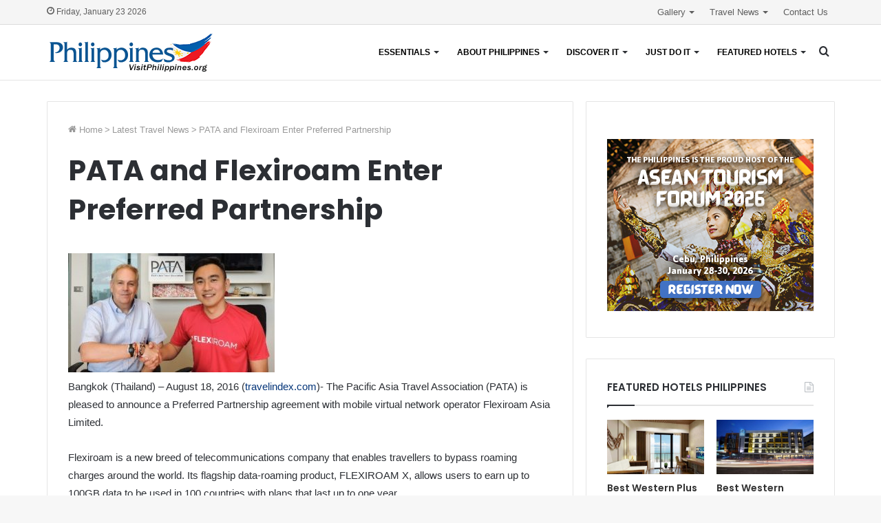

--- FILE ---
content_type: text/html; charset=UTF-8
request_url: https://www.visitphilippines.org/travel-news/pata-and-flexiroam-enter-preferred-partnership/
body_size: 27249
content:
<!DOCTYPE html>
<html lang="en-US" class="" data-skin="light" prefix="og: http://ogp.me/ns#">
<head>
	<meta charset="UTF-8" />
	<link rel="profile" href="http://gmpg.org/xfn/11" />
	<title>PATA and Flexiroam Enter Preferred Partnership | Visit Philippines by Travelindex</title>

<!-- The SEO Framework by Sybre Waaijer -->
<meta name="robots" content="max-snippet:-1,max-image-preview:standard,max-video-preview:-1" />
<link rel="canonical" href="https://www.visitphilippines.org/travel-news/pata-and-flexiroam-enter-preferred-partnership/" />
<meta name="description" content="Bangkok (Thailand) – August 18, 2016 (travelindex.com)- The Pacific Asia Travel Association (PATA) is pleased to announce a Preferred Partnership agreement with…" />
<meta property="og:type" content="article" />
<meta property="og:locale" content="en_US" />
<meta property="og:site_name" content="Visit Philippines by Travelindex" />
<meta property="og:title" content="PATA and Flexiroam Enter Preferred Partnership" />
<meta property="og:description" content="Bangkok (Thailand) – August 18, 2016 (travelindex.com)- The Pacific Asia Travel Association (PATA) is pleased to announce a Preferred Partnership agreement with mobile virtual network operator…" />
<meta property="og:url" content="https://www.visitphilippines.org/travel-news/pata-and-flexiroam-enter-preferred-partnership/" />
<meta property="og:image" content="http://travelcommunication.net/wp-content/uploads/2016/08/travel-image-11-300x173.jpg" />
<meta property="article:published_time" content="2016-08-22T01:34:15+00:00" />
<meta property="article:modified_time" content="2016-08-22T01:34:15+00:00" />
<meta name="twitter:card" content="summary_large_image" />
<meta name="twitter:title" content="PATA and Flexiroam Enter Preferred Partnership" />
<meta name="twitter:description" content="Bangkok (Thailand) – August 18, 2016 (travelindex.com)- The Pacific Asia Travel Association (PATA) is pleased to announce a Preferred Partnership agreement with mobile virtual network operator…" />
<meta name="twitter:image" content="http://travelcommunication.net/wp-content/uploads/2016/08/travel-image-11-300x173.jpg" />
<script type="application/ld+json">{"@context":"https://schema.org","@graph":[{"@type":"WebSite","@id":"https://www.visitphilippines.org/#/schema/WebSite","url":"https://www.visitphilippines.org/","name":"Visit Philippines by Travelindex","description":"It’s More Fun","inLanguage":"en-US","potentialAction":{"@type":"SearchAction","target":{"@type":"EntryPoint","urlTemplate":"https://www.visitphilippines.org/search/{search_term_string}/"},"query-input":"required name=search_term_string"},"publisher":{"@type":"Organization","@id":"https://www.visitphilippines.org/#/schema/Organization","name":"Visit Philippines by Travelindex","url":"https://www.visitphilippines.org/","logo":{"@type":"ImageObject","url":"https://www.visitphilippines.org/wp-content/uploads/2022/03/cropped-visit-philippines-philippines-travel-guide-by-travelindex.jpg","contentUrl":"https://www.visitphilippines.org/wp-content/uploads/2022/03/cropped-visit-philippines-philippines-travel-guide-by-travelindex.jpg","width":512,"height":512}}},{"@type":"WebPage","@id":"https://www.visitphilippines.org/travel-news/pata-and-flexiroam-enter-preferred-partnership/","url":"https://www.visitphilippines.org/travel-news/pata-and-flexiroam-enter-preferred-partnership/","name":"PATA and Flexiroam Enter Preferred Partnership | Visit Philippines by Travelindex","description":"Bangkok (Thailand) – August 18, 2016 (travelindex.com)- The Pacific Asia Travel Association (PATA) is pleased to announce a Preferred Partnership agreement with…","inLanguage":"en-US","isPartOf":{"@id":"https://www.visitphilippines.org/#/schema/WebSite"},"breadcrumb":{"@type":"BreadcrumbList","@id":"https://www.visitphilippines.org/#/schema/BreadcrumbList","itemListElement":[{"@type":"ListItem","position":1,"item":"https://www.visitphilippines.org/","name":"Visit Philippines by Travelindex"},{"@type":"ListItem","position":2,"item":"https://www.visitphilippines.org/category/travel-news/","name":"Category: Latest Travel News"},{"@type":"ListItem","position":3,"name":"PATA and Flexiroam Enter Preferred Partnership"}]},"potentialAction":{"@type":"ReadAction","target":"https://www.visitphilippines.org/travel-news/pata-and-flexiroam-enter-preferred-partnership/"},"datePublished":"2016-08-22T01:34:15+00:00","dateModified":"2016-08-22T01:34:15+00:00","author":{"@type":"Person","@id":"https://www.visitphilippines.org/#/schema/Person/10a30c20ae1996613c05cfa99bcde4cc","name":"awards"}}]}</script>
<!-- / The SEO Framework by Sybre Waaijer | 12.95ms meta | 4.62ms boot -->

<link rel="alternate" type="application/rss+xml" title="Visit Philippines by Travelindex &raquo; Feed" href="https://www.visitphilippines.org/feed/" />
<link rel="alternate" type="application/rss+xml" title="Visit Philippines by Travelindex &raquo; Comments Feed" href="https://www.visitphilippines.org/comments/feed/" />
<link rel="alternate" title="oEmbed (JSON)" type="application/json+oembed" href="https://www.visitphilippines.org/wp-json/oembed/1.0/embed?url=https%3A%2F%2Fwww.visitphilippines.org%2Ftravel-news%2Fpata-and-flexiroam-enter-preferred-partnership%2F" />
<link rel="alternate" title="oEmbed (XML)" type="text/xml+oembed" href="https://www.visitphilippines.org/wp-json/oembed/1.0/embed?url=https%3A%2F%2Fwww.visitphilippines.org%2Ftravel-news%2Fpata-and-flexiroam-enter-preferred-partnership%2F&#038;format=xml" />

<meta property="og:title" content="PATA and Flexiroam Enter Preferred Partnership - Visit Philippines by Travelindex" />
<meta property="og:type" content="article" />
<meta property="og:description" content="Bangkok (Thailand) &#8211; August 18, 2016 (travelindex.com)- The Pacific Asia Travel Association (P" />
<meta property="og:url" content="https://www.visitphilippines.org/travel-news/pata-and-flexiroam-enter-preferred-partnership/" />
<meta property="og:site_name" content="Visit Philippines by Travelindex" />
<style id='wp-img-auto-sizes-contain-inline-css' type='text/css'>
img:is([sizes=auto i],[sizes^="auto," i]){contain-intrinsic-size:3000px 1500px}
/*# sourceURL=wp-img-auto-sizes-contain-inline-css */
</style>

<link rel='stylesheet' id='formidable-css' href='https://www.visitphilippines.org/wp-content/plugins/formidable/css/formidableforms.css?ver=1191115' type='text/css' media='all' />
<style id='wp-emoji-styles-inline-css' type='text/css'>

	img.wp-smiley, img.emoji {
		display: inline !important;
		border: none !important;
		box-shadow: none !important;
		height: 1em !important;
		width: 1em !important;
		margin: 0 0.07em !important;
		vertical-align: -0.1em !important;
		background: none !important;
		padding: 0 !important;
	}
/*# sourceURL=wp-emoji-styles-inline-css */
</style>
<style id='wp-block-library-inline-css' type='text/css'>
:root{--wp-block-synced-color:#7a00df;--wp-block-synced-color--rgb:122,0,223;--wp-bound-block-color:var(--wp-block-synced-color);--wp-editor-canvas-background:#ddd;--wp-admin-theme-color:#007cba;--wp-admin-theme-color--rgb:0,124,186;--wp-admin-theme-color-darker-10:#006ba1;--wp-admin-theme-color-darker-10--rgb:0,107,160.5;--wp-admin-theme-color-darker-20:#005a87;--wp-admin-theme-color-darker-20--rgb:0,90,135;--wp-admin-border-width-focus:2px}@media (min-resolution:192dpi){:root{--wp-admin-border-width-focus:1.5px}}.wp-element-button{cursor:pointer}:root .has-very-light-gray-background-color{background-color:#eee}:root .has-very-dark-gray-background-color{background-color:#313131}:root .has-very-light-gray-color{color:#eee}:root .has-very-dark-gray-color{color:#313131}:root .has-vivid-green-cyan-to-vivid-cyan-blue-gradient-background{background:linear-gradient(135deg,#00d084,#0693e3)}:root .has-purple-crush-gradient-background{background:linear-gradient(135deg,#34e2e4,#4721fb 50%,#ab1dfe)}:root .has-hazy-dawn-gradient-background{background:linear-gradient(135deg,#faaca8,#dad0ec)}:root .has-subdued-olive-gradient-background{background:linear-gradient(135deg,#fafae1,#67a671)}:root .has-atomic-cream-gradient-background{background:linear-gradient(135deg,#fdd79a,#004a59)}:root .has-nightshade-gradient-background{background:linear-gradient(135deg,#330968,#31cdcf)}:root .has-midnight-gradient-background{background:linear-gradient(135deg,#020381,#2874fc)}:root{--wp--preset--font-size--normal:16px;--wp--preset--font-size--huge:42px}.has-regular-font-size{font-size:1em}.has-larger-font-size{font-size:2.625em}.has-normal-font-size{font-size:var(--wp--preset--font-size--normal)}.has-huge-font-size{font-size:var(--wp--preset--font-size--huge)}.has-text-align-center{text-align:center}.has-text-align-left{text-align:left}.has-text-align-right{text-align:right}.has-fit-text{white-space:nowrap!important}#end-resizable-editor-section{display:none}.aligncenter{clear:both}.items-justified-left{justify-content:flex-start}.items-justified-center{justify-content:center}.items-justified-right{justify-content:flex-end}.items-justified-space-between{justify-content:space-between}.screen-reader-text{border:0;clip-path:inset(50%);height:1px;margin:-1px;overflow:hidden;padding:0;position:absolute;width:1px;word-wrap:normal!important}.screen-reader-text:focus{background-color:#ddd;clip-path:none;color:#444;display:block;font-size:1em;height:auto;left:5px;line-height:normal;padding:15px 23px 14px;text-decoration:none;top:5px;width:auto;z-index:100000}html :where(.has-border-color){border-style:solid}html :where([style*=border-top-color]){border-top-style:solid}html :where([style*=border-right-color]){border-right-style:solid}html :where([style*=border-bottom-color]){border-bottom-style:solid}html :where([style*=border-left-color]){border-left-style:solid}html :where([style*=border-width]){border-style:solid}html :where([style*=border-top-width]){border-top-style:solid}html :where([style*=border-right-width]){border-right-style:solid}html :where([style*=border-bottom-width]){border-bottom-style:solid}html :where([style*=border-left-width]){border-left-style:solid}html :where(img[class*=wp-image-]){height:auto;max-width:100%}:where(figure){margin:0 0 1em}html :where(.is-position-sticky){--wp-admin--admin-bar--position-offset:var(--wp-admin--admin-bar--height,0px)}@media screen and (max-width:600px){html :where(.is-position-sticky){--wp-admin--admin-bar--position-offset:0px}}

/*# sourceURL=wp-block-library-inline-css */
</style><style id='global-styles-inline-css' type='text/css'>
:root{--wp--preset--aspect-ratio--square: 1;--wp--preset--aspect-ratio--4-3: 4/3;--wp--preset--aspect-ratio--3-4: 3/4;--wp--preset--aspect-ratio--3-2: 3/2;--wp--preset--aspect-ratio--2-3: 2/3;--wp--preset--aspect-ratio--16-9: 16/9;--wp--preset--aspect-ratio--9-16: 9/16;--wp--preset--color--black: #000000;--wp--preset--color--cyan-bluish-gray: #abb8c3;--wp--preset--color--white: #ffffff;--wp--preset--color--pale-pink: #f78da7;--wp--preset--color--vivid-red: #cf2e2e;--wp--preset--color--luminous-vivid-orange: #ff6900;--wp--preset--color--luminous-vivid-amber: #fcb900;--wp--preset--color--light-green-cyan: #7bdcb5;--wp--preset--color--vivid-green-cyan: #00d084;--wp--preset--color--pale-cyan-blue: #8ed1fc;--wp--preset--color--vivid-cyan-blue: #0693e3;--wp--preset--color--vivid-purple: #9b51e0;--wp--preset--gradient--vivid-cyan-blue-to-vivid-purple: linear-gradient(135deg,rgb(6,147,227) 0%,rgb(155,81,224) 100%);--wp--preset--gradient--light-green-cyan-to-vivid-green-cyan: linear-gradient(135deg,rgb(122,220,180) 0%,rgb(0,208,130) 100%);--wp--preset--gradient--luminous-vivid-amber-to-luminous-vivid-orange: linear-gradient(135deg,rgb(252,185,0) 0%,rgb(255,105,0) 100%);--wp--preset--gradient--luminous-vivid-orange-to-vivid-red: linear-gradient(135deg,rgb(255,105,0) 0%,rgb(207,46,46) 100%);--wp--preset--gradient--very-light-gray-to-cyan-bluish-gray: linear-gradient(135deg,rgb(238,238,238) 0%,rgb(169,184,195) 100%);--wp--preset--gradient--cool-to-warm-spectrum: linear-gradient(135deg,rgb(74,234,220) 0%,rgb(151,120,209) 20%,rgb(207,42,186) 40%,rgb(238,44,130) 60%,rgb(251,105,98) 80%,rgb(254,248,76) 100%);--wp--preset--gradient--blush-light-purple: linear-gradient(135deg,rgb(255,206,236) 0%,rgb(152,150,240) 100%);--wp--preset--gradient--blush-bordeaux: linear-gradient(135deg,rgb(254,205,165) 0%,rgb(254,45,45) 50%,rgb(107,0,62) 100%);--wp--preset--gradient--luminous-dusk: linear-gradient(135deg,rgb(255,203,112) 0%,rgb(199,81,192) 50%,rgb(65,88,208) 100%);--wp--preset--gradient--pale-ocean: linear-gradient(135deg,rgb(255,245,203) 0%,rgb(182,227,212) 50%,rgb(51,167,181) 100%);--wp--preset--gradient--electric-grass: linear-gradient(135deg,rgb(202,248,128) 0%,rgb(113,206,126) 100%);--wp--preset--gradient--midnight: linear-gradient(135deg,rgb(2,3,129) 0%,rgb(40,116,252) 100%);--wp--preset--font-size--small: 13px;--wp--preset--font-size--medium: 20px;--wp--preset--font-size--large: 36px;--wp--preset--font-size--x-large: 42px;--wp--preset--spacing--20: 0.44rem;--wp--preset--spacing--30: 0.67rem;--wp--preset--spacing--40: 1rem;--wp--preset--spacing--50: 1.5rem;--wp--preset--spacing--60: 2.25rem;--wp--preset--spacing--70: 3.38rem;--wp--preset--spacing--80: 5.06rem;--wp--preset--shadow--natural: 6px 6px 9px rgba(0, 0, 0, 0.2);--wp--preset--shadow--deep: 12px 12px 50px rgba(0, 0, 0, 0.4);--wp--preset--shadow--sharp: 6px 6px 0px rgba(0, 0, 0, 0.2);--wp--preset--shadow--outlined: 6px 6px 0px -3px rgb(255, 255, 255), 6px 6px rgb(0, 0, 0);--wp--preset--shadow--crisp: 6px 6px 0px rgb(0, 0, 0);}:where(.is-layout-flex){gap: 0.5em;}:where(.is-layout-grid){gap: 0.5em;}body .is-layout-flex{display: flex;}.is-layout-flex{flex-wrap: wrap;align-items: center;}.is-layout-flex > :is(*, div){margin: 0;}body .is-layout-grid{display: grid;}.is-layout-grid > :is(*, div){margin: 0;}:where(.wp-block-columns.is-layout-flex){gap: 2em;}:where(.wp-block-columns.is-layout-grid){gap: 2em;}:where(.wp-block-post-template.is-layout-flex){gap: 1.25em;}:where(.wp-block-post-template.is-layout-grid){gap: 1.25em;}.has-black-color{color: var(--wp--preset--color--black) !important;}.has-cyan-bluish-gray-color{color: var(--wp--preset--color--cyan-bluish-gray) !important;}.has-white-color{color: var(--wp--preset--color--white) !important;}.has-pale-pink-color{color: var(--wp--preset--color--pale-pink) !important;}.has-vivid-red-color{color: var(--wp--preset--color--vivid-red) !important;}.has-luminous-vivid-orange-color{color: var(--wp--preset--color--luminous-vivid-orange) !important;}.has-luminous-vivid-amber-color{color: var(--wp--preset--color--luminous-vivid-amber) !important;}.has-light-green-cyan-color{color: var(--wp--preset--color--light-green-cyan) !important;}.has-vivid-green-cyan-color{color: var(--wp--preset--color--vivid-green-cyan) !important;}.has-pale-cyan-blue-color{color: var(--wp--preset--color--pale-cyan-blue) !important;}.has-vivid-cyan-blue-color{color: var(--wp--preset--color--vivid-cyan-blue) !important;}.has-vivid-purple-color{color: var(--wp--preset--color--vivid-purple) !important;}.has-black-background-color{background-color: var(--wp--preset--color--black) !important;}.has-cyan-bluish-gray-background-color{background-color: var(--wp--preset--color--cyan-bluish-gray) !important;}.has-white-background-color{background-color: var(--wp--preset--color--white) !important;}.has-pale-pink-background-color{background-color: var(--wp--preset--color--pale-pink) !important;}.has-vivid-red-background-color{background-color: var(--wp--preset--color--vivid-red) !important;}.has-luminous-vivid-orange-background-color{background-color: var(--wp--preset--color--luminous-vivid-orange) !important;}.has-luminous-vivid-amber-background-color{background-color: var(--wp--preset--color--luminous-vivid-amber) !important;}.has-light-green-cyan-background-color{background-color: var(--wp--preset--color--light-green-cyan) !important;}.has-vivid-green-cyan-background-color{background-color: var(--wp--preset--color--vivid-green-cyan) !important;}.has-pale-cyan-blue-background-color{background-color: var(--wp--preset--color--pale-cyan-blue) !important;}.has-vivid-cyan-blue-background-color{background-color: var(--wp--preset--color--vivid-cyan-blue) !important;}.has-vivid-purple-background-color{background-color: var(--wp--preset--color--vivid-purple) !important;}.has-black-border-color{border-color: var(--wp--preset--color--black) !important;}.has-cyan-bluish-gray-border-color{border-color: var(--wp--preset--color--cyan-bluish-gray) !important;}.has-white-border-color{border-color: var(--wp--preset--color--white) !important;}.has-pale-pink-border-color{border-color: var(--wp--preset--color--pale-pink) !important;}.has-vivid-red-border-color{border-color: var(--wp--preset--color--vivid-red) !important;}.has-luminous-vivid-orange-border-color{border-color: var(--wp--preset--color--luminous-vivid-orange) !important;}.has-luminous-vivid-amber-border-color{border-color: var(--wp--preset--color--luminous-vivid-amber) !important;}.has-light-green-cyan-border-color{border-color: var(--wp--preset--color--light-green-cyan) !important;}.has-vivid-green-cyan-border-color{border-color: var(--wp--preset--color--vivid-green-cyan) !important;}.has-pale-cyan-blue-border-color{border-color: var(--wp--preset--color--pale-cyan-blue) !important;}.has-vivid-cyan-blue-border-color{border-color: var(--wp--preset--color--vivid-cyan-blue) !important;}.has-vivid-purple-border-color{border-color: var(--wp--preset--color--vivid-purple) !important;}.has-vivid-cyan-blue-to-vivid-purple-gradient-background{background: var(--wp--preset--gradient--vivid-cyan-blue-to-vivid-purple) !important;}.has-light-green-cyan-to-vivid-green-cyan-gradient-background{background: var(--wp--preset--gradient--light-green-cyan-to-vivid-green-cyan) !important;}.has-luminous-vivid-amber-to-luminous-vivid-orange-gradient-background{background: var(--wp--preset--gradient--luminous-vivid-amber-to-luminous-vivid-orange) !important;}.has-luminous-vivid-orange-to-vivid-red-gradient-background{background: var(--wp--preset--gradient--luminous-vivid-orange-to-vivid-red) !important;}.has-very-light-gray-to-cyan-bluish-gray-gradient-background{background: var(--wp--preset--gradient--very-light-gray-to-cyan-bluish-gray) !important;}.has-cool-to-warm-spectrum-gradient-background{background: var(--wp--preset--gradient--cool-to-warm-spectrum) !important;}.has-blush-light-purple-gradient-background{background: var(--wp--preset--gradient--blush-light-purple) !important;}.has-blush-bordeaux-gradient-background{background: var(--wp--preset--gradient--blush-bordeaux) !important;}.has-luminous-dusk-gradient-background{background: var(--wp--preset--gradient--luminous-dusk) !important;}.has-pale-ocean-gradient-background{background: var(--wp--preset--gradient--pale-ocean) !important;}.has-electric-grass-gradient-background{background: var(--wp--preset--gradient--electric-grass) !important;}.has-midnight-gradient-background{background: var(--wp--preset--gradient--midnight) !important;}.has-small-font-size{font-size: var(--wp--preset--font-size--small) !important;}.has-medium-font-size{font-size: var(--wp--preset--font-size--medium) !important;}.has-large-font-size{font-size: var(--wp--preset--font-size--large) !important;}.has-x-large-font-size{font-size: var(--wp--preset--font-size--x-large) !important;}
/*# sourceURL=global-styles-inline-css */
</style>

<style id='classic-theme-styles-inline-css' type='text/css'>
/*! This file is auto-generated */
.wp-block-button__link{color:#fff;background-color:#32373c;border-radius:9999px;box-shadow:none;text-decoration:none;padding:calc(.667em + 2px) calc(1.333em + 2px);font-size:1.125em}.wp-block-file__button{background:#32373c;color:#fff;text-decoration:none}
/*# sourceURL=/wp-includes/css/classic-themes.min.css */
</style>
<link rel='stylesheet' id='foobox-free-min-css' href='https://www.visitphilippines.org/wp-content/plugins/foobox-image-lightbox/free/css/foobox.free.min.css?ver=2.7.35' type='text/css' media='all' />
<link rel='stylesheet' id='tie-css-base-css' href='https://www.visitphilippines.org/wp-content/themes/jannah/assets/css/base.min.css?ver=5.4.0' type='text/css' media='all' />
<link rel='stylesheet' id='tie-css-styles-css' href='https://www.visitphilippines.org/wp-content/themes/jannah/assets/css/style.min.css?ver=5.4.0' type='text/css' media='all' />
<link rel='stylesheet' id='tie-css-widgets-css' href='https://www.visitphilippines.org/wp-content/themes/jannah/assets/css/widgets.min.css?ver=5.4.0' type='text/css' media='all' />
<link rel='stylesheet' id='tie-css-helpers-css' href='https://www.visitphilippines.org/wp-content/themes/jannah/assets/css/helpers.min.css?ver=5.4.0' type='text/css' media='all' />
<link rel='stylesheet' id='tie-fontawesome5-css' href='https://www.visitphilippines.org/wp-content/themes/jannah/assets/css/fontawesome.css?ver=5.4.0' type='text/css' media='all' />
<link rel='stylesheet' id='tie-css-ilightbox-css' href='https://www.visitphilippines.org/wp-content/themes/jannah/assets/ilightbox/smooth-skin/skin.css?ver=5.4.0' type='text/css' media='all' />
<link rel='stylesheet' id='tie-css-single-css' href='https://www.visitphilippines.org/wp-content/themes/jannah/assets/css/single.min.css?ver=5.4.0' type='text/css' media='all' />
<link rel='stylesheet' id='tie-css-print-css' href='https://www.visitphilippines.org/wp-content/themes/jannah/assets/css/print.css?ver=5.4.0' type='text/css' media='print' />
<link rel='stylesheet' id='tie-theme-child-css-css' href='https://www.visitphilippines.org/wp-content/themes/jannah-child/style.css?ver=6.9' type='text/css' media='all' />
<style id='tie-theme-child-css-inline-css' type='text/css'>
.wf-active .logo-text,.wf-active h1,.wf-active h2,.wf-active h3,.wf-active h4,.wf-active h5,.wf-active h6,.wf-active .the-subtitle{font-family: 'Poppins';}#main-nav .main-menu > ul > li > a{font-size: 12px;font-weight: 700;text-transform: uppercase;}#main-nav .main-menu > ul ul li a{font-size: 14px;font-weight: 600;}.brand-title,a:hover,.tie-popup-search-submit,#logo.text-logo a,.theme-header nav .components #search-submit:hover,.theme-header .header-nav .components > li:hover > a,.theme-header .header-nav .components li a:hover,.main-menu ul.cats-vertical li a.is-active,.main-menu ul.cats-vertical li a:hover,.main-nav li.mega-menu .post-meta a:hover,.main-nav li.mega-menu .post-box-title a:hover,.search-in-main-nav.autocomplete-suggestions a:hover,#main-nav .menu ul:not(.cats-horizontal) li:hover > a,#main-nav .menu ul li.current-menu-item:not(.mega-link-column) > a,.top-nav .menu li:hover > a,.top-nav .menu > .tie-current-menu > a,.search-in-top-nav.autocomplete-suggestions .post-title a:hover,div.mag-box .mag-box-options .mag-box-filter-links a.active,.mag-box-filter-links .flexMenu-viewMore:hover > a,.stars-rating-active,body .tabs.tabs .active > a,.video-play-icon,.spinner-circle:after,#go-to-content:hover,.comment-list .comment-author .fn,.commentlist .comment-author .fn,blockquote::before,blockquote cite,blockquote.quote-simple p,.multiple-post-pages a:hover,#story-index li .is-current,.latest-tweets-widget .twitter-icon-wrap span,.wide-slider-nav-wrapper .slide,.wide-next-prev-slider-wrapper .tie-slider-nav li:hover span,.review-final-score h3,#mobile-menu-icon:hover .menu-text,body .entry a,.dark-skin body .entry a,.entry .post-bottom-meta a:hover,.comment-list .comment-content a,q a,blockquote a,.widget.tie-weather-widget .icon-basecloud-bg:after,.site-footer a:hover,.site-footer .stars-rating-active,.site-footer .twitter-icon-wrap span,.site-info a:hover{color: #053579;}#instagram-link a:hover{color: #053579 !important;border-color: #053579 !important;}[type='submit'],.button,.generic-button a,.generic-button button,.theme-header .header-nav .comp-sub-menu a.button.guest-btn:hover,.theme-header .header-nav .comp-sub-menu a.checkout-button,nav.main-nav .menu > li.tie-current-menu > a,nav.main-nav .menu > li:hover > a,.main-menu .mega-links-head:after,.main-nav .mega-menu.mega-cat .cats-horizontal li a.is-active,#mobile-menu-icon:hover .nav-icon,#mobile-menu-icon:hover .nav-icon:before,#mobile-menu-icon:hover .nav-icon:after,.search-in-main-nav.autocomplete-suggestions a.button,.search-in-top-nav.autocomplete-suggestions a.button,.spinner > div,.post-cat,.pages-numbers li.current span,.multiple-post-pages > span,#tie-wrapper .mejs-container .mejs-controls,.mag-box-filter-links a:hover,.slider-arrow-nav a:not(.pagination-disabled):hover,.comment-list .reply a:hover,.commentlist .reply a:hover,#reading-position-indicator,#story-index-icon,.videos-block .playlist-title,.review-percentage .review-item span span,.tie-slick-dots li.slick-active button,.tie-slick-dots li button:hover,.digital-rating-static,.timeline-widget li a:hover .date:before,#wp-calendar #today,.posts-list-counter li.widget-post-list:before,.cat-counter a + span,.tie-slider-nav li span:hover,.fullwidth-area .widget_tag_cloud .tagcloud a:hover,.magazine2:not(.block-head-4) .dark-widgetized-area ul.tabs a:hover,.magazine2:not(.block-head-4) .dark-widgetized-area ul.tabs .active a,.magazine1 .dark-widgetized-area ul.tabs a:hover,.magazine1 .dark-widgetized-area ul.tabs .active a,.block-head-4.magazine2 .dark-widgetized-area .tabs.tabs .active a,.block-head-4.magazine2 .dark-widgetized-area .tabs > .active a:before,.block-head-4.magazine2 .dark-widgetized-area .tabs > .active a:after,.demo_store,.demo #logo:after,.demo #sticky-logo:after,.widget.tie-weather-widget,span.video-close-btn:hover,#go-to-top,.latest-tweets-widget .slider-links .button:not(:hover){background-color: #053579;color: #FFFFFF;}.tie-weather-widget .widget-title .the-subtitle,.block-head-4.magazine2 #footer .tabs .active a:hover{color: #FFFFFF;}pre,code,.pages-numbers li.current span,.theme-header .header-nav .comp-sub-menu a.button.guest-btn:hover,.multiple-post-pages > span,.post-content-slideshow .tie-slider-nav li span:hover,#tie-body .tie-slider-nav li > span:hover,.slider-arrow-nav a:not(.pagination-disabled):hover,.main-nav .mega-menu.mega-cat .cats-horizontal li a.is-active,.main-nav .mega-menu.mega-cat .cats-horizontal li a:hover,.main-menu .menu > li > .menu-sub-content{border-color: #053579;}.main-menu .menu > li.tie-current-menu{border-bottom-color: #053579;}.top-nav .menu li.tie-current-menu > a:before,.top-nav .menu li.menu-item-has-children:hover > a:before{border-top-color: #053579;}.main-nav .main-menu .menu > li.tie-current-menu > a:before,.main-nav .main-menu .menu > li:hover > a:before{border-top-color: #FFFFFF;}header.main-nav-light .main-nav .menu-item-has-children li:hover > a:before,header.main-nav-light .main-nav .mega-menu li:hover > a:before{border-left-color: #053579;}.rtl header.main-nav-light .main-nav .menu-item-has-children li:hover > a:before,.rtl header.main-nav-light .main-nav .mega-menu li:hover > a:before{border-right-color: #053579;border-left-color: transparent;}.top-nav ul.menu li .menu-item-has-children:hover > a:before{border-top-color: transparent;border-left-color: #053579;}.rtl .top-nav ul.menu li .menu-item-has-children:hover > a:before{border-left-color: transparent;border-right-color: #053579;}::-moz-selection{background-color: #053579;color: #FFFFFF;}::selection{background-color: #053579;color: #FFFFFF;}circle.circle_bar{stroke: #053579;}#reading-position-indicator{box-shadow: 0 0 10px rgba( 5,53,121,0.7);}#logo.text-logo a:hover,body .entry a:hover,.dark-skin body .entry a:hover,.comment-list .comment-content a:hover,.block-head-4.magazine2 .site-footer .tabs li a:hover,q a:hover,blockquote a:hover{color: #000347;}.button:hover,input[type='submit']:hover,.generic-button a:hover,.generic-button button:hover,a.post-cat:hover,.site-footer .button:hover,.site-footer [type='submit']:hover,.search-in-main-nav.autocomplete-suggestions a.button:hover,.search-in-top-nav.autocomplete-suggestions a.button:hover,.theme-header .header-nav .comp-sub-menu a.checkout-button:hover{background-color: #000347;color: #FFFFFF;}.theme-header .header-nav .comp-sub-menu a.checkout-button:not(:hover),body .entry a.button{color: #FFFFFF;}#story-index.is-compact .story-index-content{background-color: #053579;}#story-index.is-compact .story-index-content a,#story-index.is-compact .story-index-content .is-current{color: #FFFFFF;}#tie-body .mag-box-title h3 a,#tie-body .block-more-button{color: #053579;}#tie-body .mag-box-title h3 a:hover,#tie-body .block-more-button:hover{color: #000347;}#tie-body .mag-box-title{color: #053579;}#tie-body .mag-box-title:before{border-top-color: #053579;}#tie-body .mag-box-title:after,#tie-body #footer .widget-title:after{background-color: #053579;}.brand-title,a:hover,.tie-popup-search-submit,#logo.text-logo a,.theme-header nav .components #search-submit:hover,.theme-header .header-nav .components > li:hover > a,.theme-header .header-nav .components li a:hover,.main-menu ul.cats-vertical li a.is-active,.main-menu ul.cats-vertical li a:hover,.main-nav li.mega-menu .post-meta a:hover,.main-nav li.mega-menu .post-box-title a:hover,.search-in-main-nav.autocomplete-suggestions a:hover,#main-nav .menu ul:not(.cats-horizontal) li:hover > a,#main-nav .menu ul li.current-menu-item:not(.mega-link-column) > a,.top-nav .menu li:hover > a,.top-nav .menu > .tie-current-menu > a,.search-in-top-nav.autocomplete-suggestions .post-title a:hover,div.mag-box .mag-box-options .mag-box-filter-links a.active,.mag-box-filter-links .flexMenu-viewMore:hover > a,.stars-rating-active,body .tabs.tabs .active > a,.video-play-icon,.spinner-circle:after,#go-to-content:hover,.comment-list .comment-author .fn,.commentlist .comment-author .fn,blockquote::before,blockquote cite,blockquote.quote-simple p,.multiple-post-pages a:hover,#story-index li .is-current,.latest-tweets-widget .twitter-icon-wrap span,.wide-slider-nav-wrapper .slide,.wide-next-prev-slider-wrapper .tie-slider-nav li:hover span,.review-final-score h3,#mobile-menu-icon:hover .menu-text,body .entry a,.dark-skin body .entry a,.entry .post-bottom-meta a:hover,.comment-list .comment-content a,q a,blockquote a,.widget.tie-weather-widget .icon-basecloud-bg:after,.site-footer a:hover,.site-footer .stars-rating-active,.site-footer .twitter-icon-wrap span,.site-info a:hover{color: #053579;}#instagram-link a:hover{color: #053579 !important;border-color: #053579 !important;}[type='submit'],.button,.generic-button a,.generic-button button,.theme-header .header-nav .comp-sub-menu a.button.guest-btn:hover,.theme-header .header-nav .comp-sub-menu a.checkout-button,nav.main-nav .menu > li.tie-current-menu > a,nav.main-nav .menu > li:hover > a,.main-menu .mega-links-head:after,.main-nav .mega-menu.mega-cat .cats-horizontal li a.is-active,#mobile-menu-icon:hover .nav-icon,#mobile-menu-icon:hover .nav-icon:before,#mobile-menu-icon:hover .nav-icon:after,.search-in-main-nav.autocomplete-suggestions a.button,.search-in-top-nav.autocomplete-suggestions a.button,.spinner > div,.post-cat,.pages-numbers li.current span,.multiple-post-pages > span,#tie-wrapper .mejs-container .mejs-controls,.mag-box-filter-links a:hover,.slider-arrow-nav a:not(.pagination-disabled):hover,.comment-list .reply a:hover,.commentlist .reply a:hover,#reading-position-indicator,#story-index-icon,.videos-block .playlist-title,.review-percentage .review-item span span,.tie-slick-dots li.slick-active button,.tie-slick-dots li button:hover,.digital-rating-static,.timeline-widget li a:hover .date:before,#wp-calendar #today,.posts-list-counter li.widget-post-list:before,.cat-counter a + span,.tie-slider-nav li span:hover,.fullwidth-area .widget_tag_cloud .tagcloud a:hover,.magazine2:not(.block-head-4) .dark-widgetized-area ul.tabs a:hover,.magazine2:not(.block-head-4) .dark-widgetized-area ul.tabs .active a,.magazine1 .dark-widgetized-area ul.tabs a:hover,.magazine1 .dark-widgetized-area ul.tabs .active a,.block-head-4.magazine2 .dark-widgetized-area .tabs.tabs .active a,.block-head-4.magazine2 .dark-widgetized-area .tabs > .active a:before,.block-head-4.magazine2 .dark-widgetized-area .tabs > .active a:after,.demo_store,.demo #logo:after,.demo #sticky-logo:after,.widget.tie-weather-widget,span.video-close-btn:hover,#go-to-top,.latest-tweets-widget .slider-links .button:not(:hover){background-color: #053579;color: #FFFFFF;}.tie-weather-widget .widget-title .the-subtitle,.block-head-4.magazine2 #footer .tabs .active a:hover{color: #FFFFFF;}pre,code,.pages-numbers li.current span,.theme-header .header-nav .comp-sub-menu a.button.guest-btn:hover,.multiple-post-pages > span,.post-content-slideshow .tie-slider-nav li span:hover,#tie-body .tie-slider-nav li > span:hover,.slider-arrow-nav a:not(.pagination-disabled):hover,.main-nav .mega-menu.mega-cat .cats-horizontal li a.is-active,.main-nav .mega-menu.mega-cat .cats-horizontal li a:hover,.main-menu .menu > li > .menu-sub-content{border-color: #053579;}.main-menu .menu > li.tie-current-menu{border-bottom-color: #053579;}.top-nav .menu li.tie-current-menu > a:before,.top-nav .menu li.menu-item-has-children:hover > a:before{border-top-color: #053579;}.main-nav .main-menu .menu > li.tie-current-menu > a:before,.main-nav .main-menu .menu > li:hover > a:before{border-top-color: #FFFFFF;}header.main-nav-light .main-nav .menu-item-has-children li:hover > a:before,header.main-nav-light .main-nav .mega-menu li:hover > a:before{border-left-color: #053579;}.rtl header.main-nav-light .main-nav .menu-item-has-children li:hover > a:before,.rtl header.main-nav-light .main-nav .mega-menu li:hover > a:before{border-right-color: #053579;border-left-color: transparent;}.top-nav ul.menu li .menu-item-has-children:hover > a:before{border-top-color: transparent;border-left-color: #053579;}.rtl .top-nav ul.menu li .menu-item-has-children:hover > a:before{border-left-color: transparent;border-right-color: #053579;}::-moz-selection{background-color: #053579;color: #FFFFFF;}::selection{background-color: #053579;color: #FFFFFF;}circle.circle_bar{stroke: #053579;}#reading-position-indicator{box-shadow: 0 0 10px rgba( 5,53,121,0.7);}#logo.text-logo a:hover,body .entry a:hover,.dark-skin body .entry a:hover,.comment-list .comment-content a:hover,.block-head-4.magazine2 .site-footer .tabs li a:hover,q a:hover,blockquote a:hover{color: #000347;}.button:hover,input[type='submit']:hover,.generic-button a:hover,.generic-button button:hover,a.post-cat:hover,.site-footer .button:hover,.site-footer [type='submit']:hover,.search-in-main-nav.autocomplete-suggestions a.button:hover,.search-in-top-nav.autocomplete-suggestions a.button:hover,.theme-header .header-nav .comp-sub-menu a.checkout-button:hover{background-color: #000347;color: #FFFFFF;}.theme-header .header-nav .comp-sub-menu a.checkout-button:not(:hover),body .entry a.button{color: #FFFFFF;}#story-index.is-compact .story-index-content{background-color: #053579;}#story-index.is-compact .story-index-content a,#story-index.is-compact .story-index-content .is-current{color: #FFFFFF;}#tie-body .mag-box-title h3 a,#tie-body .block-more-button{color: #053579;}#tie-body .mag-box-title h3 a:hover,#tie-body .block-more-button:hover{color: #000347;}#tie-body .mag-box-title{color: #053579;}#tie-body .mag-box-title:before{border-top-color: #053579;}#tie-body .mag-box-title:after,#tie-body #footer .widget-title:after{background-color: #053579;}#content a:hover{text-decoration: underline !important;}#top-nav,#top-nav .sub-menu,#top-nav .comp-sub-menu,#top-nav .ticker-content,#top-nav .ticker-swipe,.top-nav-boxed #top-nav .topbar-wrapper,.search-in-top-nav.autocomplete-suggestions,#top-nav .guest-btn:not(:hover){background-color : #f5f5f5;}#top-nav *,.search-in-top-nav.autocomplete-suggestions{border-color: rgba( 0,0,0,0.08);}#top-nav .icon-basecloud-bg:after{color: #f5f5f5;}#top-nav a:not(:hover),#top-nav input,#top-nav #search-submit,#top-nav .fa-spinner,#top-nav .dropdown-social-icons li a span,#top-nav .components > li .social-link:not(:hover) span,.search-in-top-nav.autocomplete-suggestions a{color: #5e5e5e;}#top-nav .menu-item-has-children > a:before{border-top-color: #5e5e5e;}#top-nav li .menu-item-has-children > a:before{border-top-color: transparent;border-left-color: #5e5e5e;}.rtl #top-nav .menu li .menu-item-has-children > a:before{border-left-color: transparent;border-right-color: #5e5e5e;}#top-nav input::-moz-placeholder{color: #5e5e5e;}#top-nav input:-moz-placeholder{color: #5e5e5e;}#top-nav input:-ms-input-placeholder{color: #5e5e5e;}#top-nav input::-webkit-input-placeholder{color: #5e5e5e;}#top-nav .comp-sub-menu .button:hover,#top-nav .checkout-button,.search-in-top-nav.autocomplete-suggestions .button{background-color: #26668e;}#top-nav a:hover,#top-nav .menu li:hover > a,#top-nav .menu > .tie-current-menu > a,#top-nav .components > li:hover > a,#top-nav .components #search-submit:hover,.search-in-top-nav.autocomplete-suggestions .post-title a:hover{color: #26668e;}#top-nav .comp-sub-menu .button:hover{border-color: #26668e;}#top-nav .tie-current-menu > a:before,#top-nav .menu .menu-item-has-children:hover > a:before{border-top-color: #26668e;}#top-nav .menu li .menu-item-has-children:hover > a:before{border-top-color: transparent;border-left-color: #26668e;}.rtl #top-nav .menu li .menu-item-has-children:hover > a:before{border-left-color: transparent;border-right-color: #26668e;}#top-nav .comp-sub-menu .button:hover,#top-nav .comp-sub-menu .checkout-button,.search-in-top-nav.autocomplete-suggestions .button{color: #FFFFFF;}#top-nav .comp-sub-menu .checkout-button:hover,.search-in-top-nav.autocomplete-suggestions .button:hover{background-color: #084870;}#top-nav,#top-nav .comp-sub-menu,#top-nav .tie-weather-widget{color: #5e5e5e;}.search-in-top-nav.autocomplete-suggestions .post-meta,.search-in-top-nav.autocomplete-suggestions .post-meta a:not(:hover){color: rgba( 94,94,94,0.7 );}#top-nav .weather-icon .icon-cloud,#top-nav .weather-icon .icon-basecloud-bg,#top-nav .weather-icon .icon-cloud-behind{color: #5e5e5e !important;}#footer{padding-bottom: 25px;}#footer .footer-widget-area:first-child{padding-top: 25px;}@media (min-width: 1200px){.container{width: auto;}}.boxed-layout #tie-wrapper,.boxed-layout .fixed-nav{max-width: 1205px;}@media (min-width: 1175px){.container,.wide-next-prev-slider-wrapper .slider-main-container{max-width: 1175px;}}.widget .post-meta { display: none;}.post-meta { display: none;}.attachment-post-thumbnail.size-post-thumbnail.wp-post-image { display: none;}
/*# sourceURL=tie-theme-child-css-inline-css */
</style>
<script type="text/javascript" src="https://www.visitphilippines.org/wp-includes/js/jquery/jquery.min.js?ver=3.7.1" id="jquery-core-js"></script>
<script type="text/javascript" src="https://www.visitphilippines.org/wp-includes/js/jquery/jquery-migrate.min.js?ver=3.4.1" id="jquery-migrate-js"></script>
<script type="text/javascript" id="foobox-free-min-js-before">
/* <![CDATA[ */
/* Run FooBox FREE (v2.7.35) */
var FOOBOX = window.FOOBOX = {
	ready: true,
	disableOthers: false,
	o: {wordpress: { enabled: true }, countMessage:'image %index of %total', captions: { dataTitle: ["captionTitle","title"], dataDesc: ["captionDesc","description"] }, rel: '', excludes:'.fbx-link,.nofoobox,.nolightbox,a[href*="pinterest.com/pin/create/button/"]', affiliate : { enabled: false }},
	selectors: [
		".foogallery-container.foogallery-lightbox-foobox", ".foogallery-container.foogallery-lightbox-foobox-free", ".gallery", ".wp-block-gallery", ".wp-caption", ".wp-block-image", "a:has(img[class*=wp-image-])", ".foobox"
	],
	pre: function( $ ){
		// Custom JavaScript (Pre)
		
	},
	post: function( $ ){
		// Custom JavaScript (Post)
		
		// Custom Captions Code
		
	},
	custom: function( $ ){
		// Custom Extra JS
		
	}
};
//# sourceURL=foobox-free-min-js-before
/* ]]> */
</script>
<script type="text/javascript" src="https://www.visitphilippines.org/wp-content/plugins/foobox-image-lightbox/free/js/foobox.free.min.js?ver=2.7.35" id="foobox-free-min-js"></script>
<link rel="https://api.w.org/" href="https://www.visitphilippines.org/wp-json/" /><link rel="alternate" title="JSON" type="application/json" href="https://www.visitphilippines.org/wp-json/wp/v2/posts/3733" /><link rel="EditURI" type="application/rsd+xml" title="RSD" href="https://www.visitphilippines.org/xmlrpc.php?rsd" />
<!-- Stay22 Start -->
<script>
  (function (s, t, a, y, twenty, two) {
    s.Stay22 = s.Stay22 || {};
    s.Stay22.params = { lmaID: '688a8c4ae42302cb1509b6cf' };
    twenty = t.createElement(a);
    two = t.getElementsByTagName(a)[0];
    twenty.async = 1;
    twenty.src = y;
    two.parentNode.insertBefore(twenty, two);
  })(window, document, 'script', 'https://scripts.stay22.com/letmeallez.js');
</script>
<!-- Stay22 End --><meta http-equiv="X-UA-Compatible" content="IE=edge">
<meta name="theme-color" content="#053579" /><meta name="viewport" content="width=device-width, initial-scale=1.0" /><meta name="generator" content="Powered by Slider Revolution 6.7.15 - responsive, Mobile-Friendly Slider Plugin for WordPress with comfortable drag and drop interface." />
<link rel="icon" href="https://www.visitphilippines.org/wp-content/uploads/2022/03/cropped-visit-philippines-philippines-travel-guide-by-travelindex-32x32.jpg" sizes="32x32" />
<link rel="icon" href="https://www.visitphilippines.org/wp-content/uploads/2022/03/cropped-visit-philippines-philippines-travel-guide-by-travelindex-192x192.jpg" sizes="192x192" />
<link rel="apple-touch-icon" href="https://www.visitphilippines.org/wp-content/uploads/2022/03/cropped-visit-philippines-philippines-travel-guide-by-travelindex-180x180.jpg" />
<meta name="msapplication-TileImage" content="https://www.visitphilippines.org/wp-content/uploads/2022/03/cropped-visit-philippines-philippines-travel-guide-by-travelindex-270x270.jpg" />
<script>function setREVStartSize(e){
			//window.requestAnimationFrame(function() {
				window.RSIW = window.RSIW===undefined ? window.innerWidth : window.RSIW;
				window.RSIH = window.RSIH===undefined ? window.innerHeight : window.RSIH;
				try {
					var pw = document.getElementById(e.c).parentNode.offsetWidth,
						newh;
					pw = pw===0 || isNaN(pw) || (e.l=="fullwidth" || e.layout=="fullwidth") ? window.RSIW : pw;
					e.tabw = e.tabw===undefined ? 0 : parseInt(e.tabw);
					e.thumbw = e.thumbw===undefined ? 0 : parseInt(e.thumbw);
					e.tabh = e.tabh===undefined ? 0 : parseInt(e.tabh);
					e.thumbh = e.thumbh===undefined ? 0 : parseInt(e.thumbh);
					e.tabhide = e.tabhide===undefined ? 0 : parseInt(e.tabhide);
					e.thumbhide = e.thumbhide===undefined ? 0 : parseInt(e.thumbhide);
					e.mh = e.mh===undefined || e.mh=="" || e.mh==="auto" ? 0 : parseInt(e.mh,0);
					if(e.layout==="fullscreen" || e.l==="fullscreen")
						newh = Math.max(e.mh,window.RSIH);
					else{
						e.gw = Array.isArray(e.gw) ? e.gw : [e.gw];
						for (var i in e.rl) if (e.gw[i]===undefined || e.gw[i]===0) e.gw[i] = e.gw[i-1];
						e.gh = e.el===undefined || e.el==="" || (Array.isArray(e.el) && e.el.length==0)? e.gh : e.el;
						e.gh = Array.isArray(e.gh) ? e.gh : [e.gh];
						for (var i in e.rl) if (e.gh[i]===undefined || e.gh[i]===0) e.gh[i] = e.gh[i-1];
											
						var nl = new Array(e.rl.length),
							ix = 0,
							sl;
						e.tabw = e.tabhide>=pw ? 0 : e.tabw;
						e.thumbw = e.thumbhide>=pw ? 0 : e.thumbw;
						e.tabh = e.tabhide>=pw ? 0 : e.tabh;
						e.thumbh = e.thumbhide>=pw ? 0 : e.thumbh;
						for (var i in e.rl) nl[i] = e.rl[i]<window.RSIW ? 0 : e.rl[i];
						sl = nl[0];
						for (var i in nl) if (sl>nl[i] && nl[i]>0) { sl = nl[i]; ix=i;}
						var m = pw>(e.gw[ix]+e.tabw+e.thumbw) ? 1 : (pw-(e.tabw+e.thumbw)) / (e.gw[ix]);
						newh =  (e.gh[ix] * m) + (e.tabh + e.thumbh);
					}
					var el = document.getElementById(e.c);
					if (el!==null && el) el.style.height = newh+"px";
					el = document.getElementById(e.c+"_wrapper");
					if (el!==null && el) {
						el.style.height = newh+"px";
						el.style.display = "block";
					}
				} catch(e){
					console.log("Failure at Presize of Slider:" + e)
				}
			//});
		  };</script>
<link rel='stylesheet' id='rainmaker_form_style-css' href='https://www.visitphilippines.org/wp-content/plugins/icegram-rainmaker/lite/classes/../assets/css/form.css?ver=1.3.20' type='text/css' media='all' />
<link rel='stylesheet' id='rs-plugin-settings-css' href='//www.visitphilippines.org/wp-content/plugins/revslider/sr6/assets/css/rs6.css?ver=6.7.15' type='text/css' media='all' />
<style id='rs-plugin-settings-inline-css' type='text/css'>
#rs-demo-id {}
/*# sourceURL=rs-plugin-settings-inline-css */
</style>
</head>

<body id="tie-body" class="wp-singular post-template-default single single-post postid-3733 single-format-standard wp-theme-jannah wp-child-theme-jannah-child wrapper-has-shadow block-head-1 magazine1 is-thumb-overlay-disabled is-desktop is-header-layout-1 sidebar-right has-sidebar post-layout-2 narrow-title-narrow-media has-mobile-share">



<div class="background-overlay">

	<div id="tie-container" class="site tie-container">

		
		<div id="tie-wrapper">

			
<header id="theme-header" class="theme-header header-layout-1 main-nav-light main-nav-default-light main-nav-below no-stream-item top-nav-active top-nav-dark top-nav-default-dark top-nav-above has-normal-width-logo mobile-header-default">
	
<nav id="top-nav"  class="has-date-menu top-nav header-nav" aria-label="Secondary Navigation">
	<div class="container">
		<div class="topbar-wrapper">

			
					<div class="topbar-today-date tie-icon">
						Friday, January 23 2026					</div>
					
			<div class="tie-alignleft">
							</div><!-- .tie-alignleft /-->

			<div class="tie-alignright">
				<div class="top-menu header-menu"><ul id="menu-top-top-menu" class="menu"><li id="menu-item-6500" class="menu-item menu-item-type-custom menu-item-object-custom menu-item-has-children menu-item-6500"><a href="#">Gallery</a>
<ul class="sub-menu">
	<li id="menu-item-6501" class="menu-item menu-item-type-custom menu-item-object-custom menu-item-has-children menu-item-6501"><a href="#">Photo Galleries</a>
	<ul class="sub-menu">
		<li id="menu-item-6502" class="menu-item menu-item-type-post_type menu-item-object-page menu-item-6502"><a href="https://www.visitphilippines.org/photo-gallery-amazing-beaches-and-islands/">Amazing Beaches &#038; Islands</a></li>
		<li id="menu-item-6503" class="menu-item menu-item-type-post_type menu-item-object-page menu-item-6503"><a href="https://www.visitphilippines.org/photo-gallery-philippine-underwater-beauty/">Underwater Beauty</a></li>
		<li id="menu-item-6505" class="menu-item menu-item-type-post_type menu-item-object-page menu-item-6505"><a href="https://www.visitphilippines.org/photo-gallery-pinoy-land-marvels/">Pinoy Land Marvels</a></li>
		<li id="menu-item-6507" class="menu-item menu-item-type-post_type menu-item-object-page menu-item-6507"><a href="https://www.visitphilippines.org/photo-gallery-gallery-amazing-filipinos/">Amazing Filipinos</a></li>
		<li id="menu-item-6508" class="menu-item menu-item-type-post_type menu-item-object-page menu-item-6508"><a href="https://www.visitphilippines.org/photo-gallery-city-and-churches/">City and Churches</a></li>
	</ul>
</li>
</ul>
</li>
<li id="menu-item-274" class="menu-item menu-item-type-custom menu-item-object-custom menu-item-has-children menu-item-274"><a href="#">Travel News</a>
<ul class="sub-menu">
	<li id="menu-item-6499" class="menu-item menu-item-type-taxonomy menu-item-object-category menu-item-6499"><a href="https://www.visitphilippines.org/category/philippines-news/">Philippines Travel News</a></li>
	<li id="menu-item-6498" class="menu-item menu-item-type-taxonomy menu-item-object-category menu-item-6498"><a href="https://www.visitphilippines.org/category/global-travel-news/">Global Travel News</a></li>
</ul>
</li>
<li id="menu-item-7875" class="menu-item menu-item-type-post_type menu-item-object-page menu-item-7875"><a href="https://www.visitphilippines.org/contact-us/">Contact Us</a></li>
</ul></div>			</div><!-- .tie-alignright /-->

		</div><!-- .topbar-wrapper /-->
	</div><!-- .container /-->
</nav><!-- #top-nav /-->

<div class="main-nav-wrapper">
	<nav id="main-nav" data-skin="search-in-main-nav" class="main-nav header-nav live-search-parent" style="line-height:80px" aria-label="Primary Navigation">
		<div class="container">

			<div class="main-menu-wrapper">

				
						<div class="header-layout-1-logo" style="width:245px">
							
		<div id="logo" class="image-logo" style="margin-top: 7px; margin-bottom: 7px;">

			
			<a title="Tourism Sri Lanka" href="https://www.visitphilippines.org/">
				
				<picture class="tie-logo-default tie-logo-picture">
					<source class="tie-logo-source-default tie-logo-source" srcset="https://www.visitphilippines.org/wp-content/uploads/2019/11/visit-philippines-its-more-fun-2.png">
					<img class="tie-logo-img-default tie-logo-img" src="https://www.visitphilippines.org/wp-content/uploads/2019/11/visit-philippines-its-more-fun-2.png" alt="Tourism Sri Lanka" width="245" height="66" style="max-height:66px; width: auto;" />
				</picture>
						</a>

			
		</div><!-- #logo /-->

								</div>

						<div id="mobile-header-components-area_2" class="mobile-header-components"><ul class="components"><li class="mobile-component_menu custom-menu-link"><a href="#" id="mobile-menu-icon" class=""><span class="tie-mobile-menu-icon nav-icon is-layout-1"></span><span class="screen-reader-text">Menu</span></a></li> <li class="mobile-component_search custom-menu-link">
				<a href="#" class="tie-search-trigger-mobile">
					<span class="tie-icon-search tie-search-icon" aria-hidden="true"></span>
					<span class="screen-reader-text">Search for</span>
				</a>
			</li></ul></div>
				<div id="menu-components-wrap">

					
		<div id="sticky-logo" class="image-logo">

			
			<a title="Tourism Sri Lanka" href="https://www.visitphilippines.org/">
				
				<picture class="tie-logo-default tie-logo-picture">
					<source class="tie-logo-source-default tie-logo-source" srcset="https://www.visitphilippines.org/wp-content/uploads/2019/11/visit-philippines-its-more-fun-2.png">
					<img class="tie-logo-img-default tie-logo-img" src="https://www.visitphilippines.org/wp-content/uploads/2019/11/visit-philippines-its-more-fun-2.png" alt="Tourism Sri Lanka"  />
				</picture>
						</a>

			
		</div><!-- #Sticky-logo /-->

		<div class="flex-placeholder"></div>
		
					<div class="main-menu main-menu-wrap tie-alignleft">
						<div id="main-nav-menu" class="main-menu header-menu"><ul id="menu-main-top-menu" class="menu" role="menubar"><li id="menu-item-6213" class="menu-item menu-item-type-taxonomy menu-item-object-category menu-item-has-children menu-item-6213"><a href="https://www.visitphilippines.org/category/essentials/">Essentials</a>
<ul class="sub-menu menu-sub-content">
	<li id="menu-item-6222" class="menu-item menu-item-type-post_type menu-item-object-post menu-item-6222"><a href="https://www.visitphilippines.org/essentials/fast-facts/">Fast Facts</a></li>
	<li id="menu-item-6223" class="menu-item menu-item-type-post_type menu-item-object-post menu-item-6223"><a href="https://www.visitphilippines.org/essentials/weather/">Weather</a></li>
	<li id="menu-item-6224" class="menu-item menu-item-type-post_type menu-item-object-post menu-item-6224"><a href="https://www.visitphilippines.org/essentials/visa-to-philippines/">Visa to Philippines</a></li>
	<li id="menu-item-6226" class="menu-item menu-item-type-post_type menu-item-object-post menu-item-has-children menu-item-6226"><a href="https://www.visitphilippines.org/about-philippines/government/health-2/">Health</a>
	<ul class="sub-menu menu-sub-content">
		<li id="menu-item-6227" class="menu-item menu-item-type-post_type menu-item-object-post menu-item-6227"><a href="https://www.visitphilippines.org/essentials/health/malaria/">Malaria</a></li>
		<li id="menu-item-6228" class="menu-item menu-item-type-post_type menu-item-object-post menu-item-6228"><a href="https://www.visitphilippines.org/essentials/health/typhoid-fever/">Typhoid Fever</a></li>
		<li id="menu-item-6229" class="menu-item menu-item-type-post_type menu-item-object-post menu-item-6229"><a href="https://www.visitphilippines.org/essentials/health/precautions/">Precautions</a></li>
		<li id="menu-item-6230" class="menu-item menu-item-type-post_type menu-item-object-post menu-item-6230"><a href="https://www.visitphilippines.org/essentials/health/water/">Water</a></li>
		<li id="menu-item-6231" class="menu-item menu-item-type-custom menu-item-object-custom menu-item-has-children menu-item-6231"><a href="#">Other Health Hazards</a>
		<ul class="sub-menu menu-sub-content">
			<li id="menu-item-6232" class="menu-item menu-item-type-post_type menu-item-object-post menu-item-6232"><a href="https://www.visitphilippines.org/essentials/health/other-health-hazards/sun-burn/">Sun Burn</a></li>
			<li id="menu-item-6233" class="menu-item menu-item-type-post_type menu-item-object-post menu-item-6233"><a href="https://www.visitphilippines.org/essentials/health/other-health-hazards/heat-stroke/">Heat Stroke</a></li>
			<li id="menu-item-6234" class="menu-item menu-item-type-post_type menu-item-object-post menu-item-6234"><a href="https://www.visitphilippines.org/essentials/health/other-health-hazards/miliaria/">Miliaria</a></li>
		</ul>
</li>
	</ul>
</li>
	<li id="menu-item-6235" class="menu-item menu-item-type-custom menu-item-object-custom menu-item-has-children menu-item-6235"><a href="#">Getting There</a>
	<ul class="sub-menu menu-sub-content">
		<li id="menu-item-6236" class="menu-item menu-item-type-post_type menu-item-object-post menu-item-6236"><a href="https://www.visitphilippines.org/essentials/getting-there/by-air/">By Air</a></li>
		<li id="menu-item-6237" class="menu-item menu-item-type-post_type menu-item-object-post menu-item-6237"><a href="https://www.visitphilippines.org/essentials/getting-there/from-canada-and-u-s/">From Canada and U.S.</a></li>
		<li id="menu-item-6238" class="menu-item menu-item-type-post_type menu-item-object-post menu-item-6238"><a href="https://www.visitphilippines.org/essentials/getting-there/from-europe/">From Europe</a></li>
		<li id="menu-item-6239" class="menu-item menu-item-type-post_type menu-item-object-post menu-item-6239"><a href="https://www.visitphilippines.org/essentials/getting-there/from-asia-far-east-australia/">From Asia, Far East, Australia</a></li>
		<li id="menu-item-6240" class="menu-item menu-item-type-post_type menu-item-object-post menu-item-6240"><a href="https://www.visitphilippines.org/essentials/getting-there/from-middle-east/">From Middle East</a></li>
		<li id="menu-item-6241" class="menu-item menu-item-type-post_type menu-item-object-post menu-item-6241"><a href="https://www.visitphilippines.org/essentials/getting-there/arriving/">Arriving</a></li>
		<li id="menu-item-6242" class="menu-item menu-item-type-post_type menu-item-object-post menu-item-6242"><a href="https://www.visitphilippines.org/essentials/getting-there/by-sea/">By Sea</a></li>
	</ul>
</li>
</ul>
</li>
<li id="menu-item-6214" class="menu-item menu-item-type-taxonomy menu-item-object-category menu-item-has-children menu-item-6214"><a href="https://www.visitphilippines.org/category/about-philippines/">About Philippines</a>
<ul class="sub-menu menu-sub-content">
	<li id="menu-item-6243" class="menu-item menu-item-type-post_type menu-item-object-post menu-item-has-children menu-item-6243"><a href="https://www.visitphilippines.org/about-philippines/geography-2/">Geography</a>
	<ul class="sub-menu menu-sub-content">
		<li id="menu-item-6244" class="menu-item menu-item-type-post_type menu-item-object-post menu-item-6244"><a href="https://www.visitphilippines.org/about-philippines/geology/">Geology</a></li>
		<li id="menu-item-6376" class="menu-item menu-item-type-custom menu-item-object-custom menu-item-has-children menu-item-6376"><a href="#">Flora and Fauna</a>
		<ul class="sub-menu menu-sub-content">
			<li id="menu-item-6377" class="menu-item menu-item-type-post_type menu-item-object-post menu-item-6377"><a href="https://www.visitphilippines.org/about-philippines/flora-and-fauna/flora/">Flora</a></li>
			<li id="menu-item-6378" class="menu-item menu-item-type-post_type menu-item-object-post menu-item-6378"><a href="https://www.visitphilippines.org/about-philippines/flora-and-fauna/fauna/">Fauna</a></li>
		</ul>
</li>
	</ul>
</li>
	<li id="menu-item-6249" class="menu-item menu-item-type-post_type menu-item-object-post menu-item-has-children menu-item-6249"><a href="https://www.visitphilippines.org/about-philippines/history-2/">History</a>
	<ul class="sub-menu menu-sub-content">
		<li id="menu-item-6246" class="menu-item menu-item-type-post_type menu-item-object-post menu-item-6246"><a href="https://www.visitphilippines.org/about-philippines/the-pre-colonial-period/">The Pre-Colonial Period</a></li>
		<li id="menu-item-6247" class="menu-item menu-item-type-post_type menu-item-object-post menu-item-has-children menu-item-6247"><a href="https://www.visitphilippines.org/about-philippines/the-spanish-period/">The Spanish Period</a>
		<ul class="sub-menu menu-sub-content">
			<li id="menu-item-6255" class="menu-item menu-item-type-post_type menu-item-object-post menu-item-6255"><a href="https://www.visitphilippines.org/about-philippines/the-missions/">The Missions</a></li>
			<li id="menu-item-6256" class="menu-item menu-item-type-post_type menu-item-object-post menu-item-6256"><a href="https://www.visitphilippines.org/about-philippines/spanish-administration/">Spanish Administration</a></li>
			<li id="menu-item-6257" class="menu-item menu-item-type-post_type menu-item-object-post menu-item-6257"><a href="https://www.visitphilippines.org/about-philippines/finance-and-economy/">Finance and Economy</a></li>
			<li id="menu-item-6258" class="menu-item menu-item-type-post_type menu-item-object-post menu-item-6258"><a href="https://www.visitphilippines.org/about-philippines/developments-under-spanish-rule/">Developments under Spanish Rule</a></li>
			<li id="menu-item-6259" class="menu-item menu-item-type-post_type menu-item-object-post menu-item-6259"><a href="https://www.visitphilippines.org/about-philippines/nationalist-movement/">Nationalist Movement</a></li>
			<li id="menu-item-6260" class="menu-item menu-item-type-post_type menu-item-object-post menu-item-6260"><a href="https://www.visitphilippines.org/about-philippines/the-revolution/">The Revolution</a></li>
		</ul>
</li>
		<li id="menu-item-6261" class="menu-item menu-item-type-custom menu-item-object-custom menu-item-has-children menu-item-6261"><a href="#">American Period</a>
		<ul class="sub-menu menu-sub-content">
			<li id="menu-item-6262" class="menu-item menu-item-type-post_type menu-item-object-post menu-item-6262"><a href="https://www.visitphilippines.org/about-philippines/preparation-for-self-government/">Preparation for Self-Government</a></li>
			<li id="menu-item-6263" class="menu-item menu-item-type-post_type menu-item-object-post menu-item-6263"><a href="https://www.visitphilippines.org/about-philippines/philippine-commonwealth/">Philippine Commonwealth</a></li>
			<li id="menu-item-6264" class="menu-item menu-item-type-post_type menu-item-object-post menu-item-6264"><a href="https://www.visitphilippines.org/about-philippines/the-second-world-war/">Second World War</a></li>
		</ul>
</li>
		<li id="menu-item-6265" class="menu-item menu-item-type-custom menu-item-object-custom menu-item-has-children menu-item-6265"><a href="#">Post Independence Period</a>
		<ul class="sub-menu menu-sub-content">
			<li id="menu-item-6266" class="menu-item menu-item-type-post_type menu-item-object-post menu-item-6266"><a href="https://www.visitphilippines.org/about-philippines/republic-of-the-philippines-1946-1965/">Republic of the Philippines (1946-1965)</a></li>
			<li id="menu-item-6267" class="menu-item menu-item-type-post_type menu-item-object-post menu-item-6267"><a href="https://www.visitphilippines.org/about-philippines/the-american-legacy/">The American Legacy</a></li>
			<li id="menu-item-6268" class="menu-item menu-item-type-post_type menu-item-object-post menu-item-6268"><a href="https://www.visitphilippines.org/about-philippines/social-conditions/">Social Conditions</a></li>
			<li id="menu-item-6269" class="menu-item menu-item-type-post_type menu-item-object-post menu-item-6269"><a href="https://www.visitphilippines.org/about-philippines/international-relations/">International Relations</a></li>
			<li id="menu-item-6270" class="menu-item menu-item-type-post_type menu-item-object-post menu-item-6270"><a href="https://www.visitphilippines.org/about-philippines/martial-law/">Martial Law</a></li>
			<li id="menu-item-6271" class="menu-item menu-item-type-post_type menu-item-object-post menu-item-6271"><a href="https://www.visitphilippines.org/about-philippines/edsa-revolution/">EDSA Revolution</a></li>
			<li id="menu-item-6272" class="menu-item menu-item-type-post_type menu-item-object-post menu-item-6272"><a href="https://www.visitphilippines.org/about-philippines/return-to-democracy/">Return to Democracy</a></li>
		</ul>
</li>
	</ul>
</li>
	<li id="menu-item-6278" class="menu-item menu-item-type-custom menu-item-object-custom menu-item-has-children menu-item-6278"><a href="#">The People</a>
	<ul class="sub-menu menu-sub-content">
		<li id="menu-item-6279" class="menu-item menu-item-type-post_type menu-item-object-post menu-item-6279"><a href="https://www.visitphilippines.org/about-philippines/the-people/population/">Population</a></li>
		<li id="menu-item-6280" class="menu-item menu-item-type-post_type menu-item-object-post menu-item-6280"><a href="https://www.visitphilippines.org/about-philippines/the-people/ethnic-groups/">Ethnic groups</a></li>
		<li id="menu-item-6281" class="menu-item menu-item-type-post_type menu-item-object-post menu-item-6281"><a href="https://www.visitphilippines.org/about-philippines/the-people/tribal-groups/">Tribal groups</a></li>
		<li id="menu-item-6282" class="menu-item menu-item-type-post_type menu-item-object-post menu-item-6282"><a href="https://www.visitphilippines.org/about-philippines/the-people/non-indigenous-ethnic-group/">Non-indigenous Ethnic Group</a></li>
		<li id="menu-item-6283" class="menu-item menu-item-type-post_type menu-item-object-post menu-item-6283"><a href="https://www.visitphilippines.org/about-philippines/the-people/language/">Language</a></li>
		<li id="menu-item-6284" class="menu-item menu-item-type-post_type menu-item-object-post menu-item-has-children menu-item-6284"><a href="https://www.visitphilippines.org/about-philippines/the-people/religion-2/">Religion</a>
		<ul class="sub-menu menu-sub-content">
			<li id="menu-item-6287" class="menu-item menu-item-type-post_type menu-item-object-post menu-item-6287"><a href="https://www.visitphilippines.org/about-philippines/the-people/religion/ancient-indigenous-belief/">Ancient Indigenous Belief</a></li>
			<li id="menu-item-6288" class="menu-item menu-item-type-post_type menu-item-object-post menu-item-6288"><a href="https://www.visitphilippines.org/about-philippines/the-people/religion/christianity/">Christianity</a></li>
			<li id="menu-item-6289" class="menu-item menu-item-type-post_type menu-item-object-post menu-item-6289"><a href="https://www.visitphilippines.org/about-philippines/the-people/religion/church-of-aglipay/">Church of Aglipay</a></li>
			<li id="menu-item-6290" class="menu-item menu-item-type-post_type menu-item-object-post menu-item-6290"><a href="https://www.visitphilippines.org/about-philippines/the-people/religion/iglesia-ni-kristo/">Iglesia ni Kristo</a></li>
			<li id="menu-item-6291" class="menu-item menu-item-type-post_type menu-item-object-post menu-item-6291"><a href="https://www.visitphilippines.org/about-philippines/the-people/religion/islam/">Islam</a></li>
		</ul>
</li>
	</ul>
</li>
	<li id="menu-item-6292" class="menu-item menu-item-type-post_type menu-item-object-post menu-item-has-children menu-item-6292"><a href="https://www.visitphilippines.org/about-philippines/government/government-2/">Government</a>
	<ul class="sub-menu menu-sub-content">
		<li id="menu-item-6293" class="menu-item menu-item-type-post_type menu-item-object-post menu-item-6293"><a href="https://www.visitphilippines.org/about-philippines/government/executive-branch/">Executive Branch</a></li>
		<li id="menu-item-6294" class="menu-item menu-item-type-post_type menu-item-object-post menu-item-6294"><a href="https://www.visitphilippines.org/about-philippines/government/legislative-branch/">Legislative Branch</a></li>
		<li id="menu-item-6295" class="menu-item menu-item-type-post_type menu-item-object-post menu-item-6295"><a href="https://www.visitphilippines.org/about-philippines/government/judicial-branch/">Judicial Branch</a></li>
		<li id="menu-item-6296" class="menu-item menu-item-type-post_type menu-item-object-post menu-item-6296"><a href="https://www.visitphilippines.org/about-philippines/government/local-government/">Local Government</a></li>
		<li id="menu-item-6297" class="menu-item menu-item-type-post_type menu-item-object-post menu-item-6297"><a href="https://www.visitphilippines.org/essentials/health/health/">Health</a></li>
		<li id="menu-item-6298" class="menu-item menu-item-type-post_type menu-item-object-post menu-item-6298"><a href="https://www.visitphilippines.org/about-philippines/government/education/">Education</a></li>
		<li id="menu-item-6299" class="menu-item menu-item-type-post_type menu-item-object-post menu-item-6299"><a href="https://www.visitphilippines.org/about-philippines/government/labor/">Labor</a></li>
	</ul>
</li>
	<li id="menu-item-6315" class="menu-item menu-item-type-custom menu-item-object-custom menu-item-has-children menu-item-6315"><a href="#">Economy</a>
	<ul class="sub-menu menu-sub-content">
		<li id="menu-item-6316" class="menu-item menu-item-type-post_type menu-item-object-post menu-item-6316"><a href="https://www.visitphilippines.org/about-philippines/economy/agriculture/">Agriculture</a></li>
		<li id="menu-item-6317" class="menu-item menu-item-type-post_type menu-item-object-post menu-item-6317"><a href="https://www.visitphilippines.org/about-philippines/economy/fishing-and-forestry/">Fishing and Forestry</a></li>
		<li id="menu-item-6318" class="menu-item menu-item-type-post_type menu-item-object-post menu-item-6318"><a href="https://www.visitphilippines.org/about-philippines/economy/mining/">Mining</a></li>
	</ul>
</li>
	<li id="menu-item-6319" class="menu-item menu-item-type-custom menu-item-object-custom menu-item-has-children menu-item-6319"><a href="#">Culture</a>
	<ul class="sub-menu menu-sub-content">
		<li id="menu-item-6320" class="menu-item menu-item-type-post_type menu-item-object-post menu-item-6320"><a href="https://www.visitphilippines.org/about-philippines/culture/filipino-characteristics/">Filipino Characteristics</a></li>
		<li id="menu-item-6321" class="menu-item menu-item-type-post_type menu-item-object-post menu-item-6321"><a href="https://www.visitphilippines.org/about-philippines/culture/customs-2/">Customs</a></li>
		<li id="menu-item-6322" class="menu-item menu-item-type-post_type menu-item-object-post menu-item-6322"><a href="https://www.visitphilippines.org/about-philippines/culture/society/">Society</a></li>
		<li id="menu-item-6323" class="menu-item menu-item-type-post_type menu-item-object-post menu-item-6323"><a href="https://www.visitphilippines.org/about-philippines/culture/dress-2/">Dress</a></li>
		<li id="menu-item-6324" class="menu-item menu-item-type-post_type menu-item-object-post menu-item-6324"><a href="https://www.visitphilippines.org/about-philippines/culture/games/">Games</a></li>
	</ul>
</li>
	<li id="menu-item-6325" class="menu-item menu-item-type-custom menu-item-object-custom menu-item-has-children menu-item-6325"><a href="#">Art</a>
	<ul class="sub-menu menu-sub-content">
		<li id="menu-item-6326" class="menu-item menu-item-type-post_type menu-item-object-post menu-item-6326"><a href="https://www.visitphilippines.org/about-philippines/art-literature/music/">Music</a></li>
		<li id="menu-item-6327" class="menu-item menu-item-type-post_type menu-item-object-post menu-item-6327"><a href="https://www.visitphilippines.org/about-philippines/art-literature/dance/">Dance</a></li>
		<li id="menu-item-6328" class="menu-item menu-item-type-post_type menu-item-object-post menu-item-6328"><a href="https://www.visitphilippines.org/about-philippines/art-literature/sculpture/">Sculpture</a></li>
		<li id="menu-item-6329" class="menu-item menu-item-type-post_type menu-item-object-post menu-item-6329"><a href="https://www.visitphilippines.org/about-philippines/art-literature/pottery/">Pottery</a></li>
		<li id="menu-item-6330" class="menu-item menu-item-type-post_type menu-item-object-post menu-item-6330"><a href="https://www.visitphilippines.org/about-philippines/art-literature/painting/">Painting</a></li>
		<li id="menu-item-6331" class="menu-item menu-item-type-post_type menu-item-object-post menu-item-6331"><a href="https://www.visitphilippines.org/about-philippines/art-literature/muslim-art/">Muslim Art</a></li>
		<li id="menu-item-6332" class="menu-item menu-item-type-post_type menu-item-object-post menu-item-6332"><a href="https://www.visitphilippines.org/about-philippines/art-literature/the-art-of-northern-luzon/">The Art of Northern Luzon</a></li>
		<li id="menu-item-6334" class="menu-item menu-item-type-post_type menu-item-object-post menu-item-6334"><a href="https://www.visitphilippines.org/about-philippines/art-literature/spanish-religious-architecture/">Spanish Religious Architecture</a></li>
	</ul>
</li>
	<li id="menu-item-6335" class="menu-item menu-item-type-custom menu-item-object-custom menu-item-has-children menu-item-6335"><a href="#">Literature</a>
	<ul class="sub-menu menu-sub-content">
		<li id="menu-item-6336" class="menu-item menu-item-type-post_type menu-item-object-post menu-item-6336"><a href="https://www.visitphilippines.org/about-philippines/art-literature/literature/script/">Script</a></li>
		<li id="menu-item-6337" class="menu-item menu-item-type-post_type menu-item-object-post menu-item-6337"><a href="https://www.visitphilippines.org/about-philippines/art-literature/literature/early-literature/">Early Literature</a></li>
		<li id="menu-item-6338" class="menu-item menu-item-type-post_type menu-item-object-post menu-item-6338"><a href="https://www.visitphilippines.org/about-philippines/art-literature/literature/drama/">Drama</a></li>
		<li id="menu-item-6339" class="menu-item menu-item-type-custom menu-item-object-custom menu-item-has-children menu-item-6339"><a href="#">Spanish Colonial Period</a>
		<ul class="sub-menu menu-sub-content">
			<li id="menu-item-6358" class="menu-item menu-item-type-post_type menu-item-object-post menu-item-6358"><a href="https://www.visitphilippines.org/about-philippines/art-literature/literature/spanish-colonial-period/poetry/">Poetry Spanish Colonial Period</a></li>
			<li id="menu-item-6360" class="menu-item menu-item-type-post_type menu-item-object-post menu-item-6360"><a href="https://www.visitphilippines.org/about-philippines/art-literature/literature/spanish-colonial-period/prose-writing/">Prose Writing Spanish Colonial Period</a></li>
		</ul>
</li>
		<li id="menu-item-6355" class="menu-item menu-item-type-custom menu-item-object-custom menu-item-has-children menu-item-6355"><a href="#">American Colonial Period</a>
		<ul class="sub-menu menu-sub-content">
			<li id="menu-item-6357" class="menu-item menu-item-type-post_type menu-item-object-post menu-item-6357"><a href="https://www.visitphilippines.org/about-philippines/art-literature/literature/american-colonial-period/poetry-2/">Poetry American Colonial Period</a></li>
			<li id="menu-item-6359" class="menu-item menu-item-type-post_type menu-item-object-post menu-item-6359"><a href="https://www.visitphilippines.org/about-philippines/art-literature/literature/american-colonial-period/prose-writing-2/">Prose Writing American Colonial Period</a></li>
		</ul>
</li>
		<li id="menu-item-6356" class="menu-item menu-item-type-custom menu-item-object-custom menu-item-has-children menu-item-6356"><a href="#">Tagalog</a>
		<ul class="sub-menu menu-sub-content">
			<li id="menu-item-6340" class="menu-item menu-item-type-post_type menu-item-object-post menu-item-6340"><a href="https://www.visitphilippines.org/about-philippines/art-literature/literature/tagalog/poetry-3/">Poetry Tagalog</a></li>
			<li id="menu-item-6341" class="menu-item menu-item-type-post_type menu-item-object-post menu-item-6341"><a href="https://www.visitphilippines.org/about-philippines/art-literature/literature/tagalog/prose-writing-3/">Prose Writing Tagalog</a></li>
		</ul>
</li>
	</ul>
</li>
</ul>
</li>
<li id="menu-item-6215" class="menu-item menu-item-type-taxonomy menu-item-object-category menu-item-has-children menu-item-6215"><a href="https://www.visitphilippines.org/category/discover-it/">Discover It</a>
<ul class="sub-menu menu-sub-content">
	<li id="menu-item-6483" class="menu-item menu-item-type-post_type menu-item-object-post menu-item-has-children menu-item-6483"><a href="https://www.visitphilippines.org/just-do-it/golf/golf-manila/">Manila</a>
	<ul class="sub-menu menu-sub-content">
		<li id="menu-item-6484" class="menu-item menu-item-type-post_type menu-item-object-post menu-item-6484"><a href="https://www.visitphilippines.org/discover-it/manila/history-manila/">History</a></li>
		<li id="menu-item-6485" class="menu-item menu-item-type-custom menu-item-object-custom menu-item-has-children menu-item-6485"><a href="#">Intramuros</a>
		<ul class="sub-menu menu-sub-content">
			<li id="menu-item-6486" class="menu-item menu-item-type-post_type menu-item-object-post menu-item-6486"><a href="https://www.visitphilippines.org/discover-it/manila/intramuros/the-fortified-town/">The Fortified Town</a></li>
			<li id="menu-item-6487" class="menu-item menu-item-type-post_type menu-item-object-post menu-item-6487"><a href="https://www.visitphilippines.org/discover-it/manila/intramuros/fort-santiago/">Fort Santiago</a></li>
			<li id="menu-item-6488" class="menu-item menu-item-type-post_type menu-item-object-post menu-item-6488"><a href="https://www.visitphilippines.org/discover-it/manila/intramuros/santa-clara-street/">Santa Clara Street</a></li>
			<li id="menu-item-6489" class="menu-item menu-item-type-post_type menu-item-object-post menu-item-6489"><a href="https://www.visitphilippines.org/discover-it/manila/intramuros/aduana-street/">Aduana Street</a></li>
			<li id="menu-item-6490" class="menu-item menu-item-type-post_type menu-item-object-post menu-item-6490"><a href="https://www.visitphilippines.org/discover-it/manila/intramuros/aduana-street/">Aduana Street</a></li>
		</ul>
</li>
		<li id="menu-item-6491" class="menu-item menu-item-type-custom menu-item-object-custom menu-item-has-children menu-item-6491"><a href="#">Cathedrals</a>
		<ul class="sub-menu menu-sub-content">
			<li id="menu-item-6492" class="menu-item menu-item-type-post_type menu-item-object-post menu-item-6492"><a href="https://www.visitphilippines.org/discover-it/manila/cathedrals/manila-cathedral/">Manila Cathedral</a></li>
			<li id="menu-item-6493" class="menu-item menu-item-type-post_type menu-item-object-post menu-item-6493"><a href="https://www.visitphilippines.org/discover-it/manila/cathedrals/san-agustin-church-and-museum/">San Agustin Church and Museum</a></li>
		</ul>
</li>
		<li id="menu-item-6494" class="menu-item menu-item-type-custom menu-item-object-custom menu-item-has-children menu-item-6494"><a href="#">Museums</a>
		<ul class="sub-menu menu-sub-content">
			<li id="menu-item-6495" class="menu-item menu-item-type-post_type menu-item-object-post menu-item-6495"><a href="https://www.visitphilippines.org/discover-it/manila/museums/casa-manila/">Casa Manila</a></li>
			<li id="menu-item-6496" class="menu-item menu-item-type-post_type menu-item-object-post menu-item-6496"><a href="https://www.visitphilippines.org/discover-it/manila/museums/rizal-shrine/">Rizal Shrine</a></li>
			<li id="menu-item-6497" class="menu-item menu-item-type-post_type menu-item-object-post menu-item-6497"><a href="https://www.visitphilippines.org/discover-it/manila/museums/aquarium/">Aquarium</a></li>
		</ul>
</li>
		<li id="menu-item-6511" class="menu-item menu-item-type-custom menu-item-object-custom menu-item-has-children menu-item-6511"><a href="#">Schools</a>
		<ul class="sub-menu menu-sub-content">
			<li id="menu-item-6512" class="menu-item menu-item-type-post_type menu-item-object-post menu-item-6512"><a href="https://www.visitphilippines.org/discover-it/manila/school/pamantasan-ng-lungsod-ng-manila/">Pamantasan ng Lungsod ng Manila</a></li>
			<li id="menu-item-6513" class="menu-item menu-item-type-post_type menu-item-object-post menu-item-6513"><a href="https://www.visitphilippines.org/discover-it/manila/school/colegio-de-san-juan-de-letran/">Colegio de San Juan de Letran</a></li>
			<li id="menu-item-6514" class="menu-item menu-item-type-post_type menu-item-object-post menu-item-6514"><a href="https://www.visitphilippines.org/discover-it/manila/school/colegio-de-santa-rosa/">Colegio de Santa Rosa</a></li>
			<li id="menu-item-6515" class="menu-item menu-item-type-post_type menu-item-object-post menu-item-6515"><a href="https://www.visitphilippines.org/discover-it/manila/school/university-of-santo-tomas/">University of Santo Tomas</a></li>
		</ul>
</li>
		<li id="menu-item-6516" class="menu-item menu-item-type-post_type menu-item-object-post menu-item-6516"><a href="https://www.visitphilippines.org/discover-it/manila/malacanang-and-the-northern-districts/">Malacañang Palace</a></li>
		<li id="menu-item-6517" class="menu-item menu-item-type-post_type menu-item-object-post menu-item-has-children menu-item-6517"><a href="https://www.visitphilippines.org/discover-it/manila/northern-district/northern-district/">Northern District</a>
		<ul class="sub-menu menu-sub-content">
			<li id="menu-item-6518" class="menu-item menu-item-type-post_type menu-item-object-post menu-item-6518"><a href="https://www.visitphilippines.org/discover-it/manila/northern-district/binondo/">Binondo</a></li>
			<li id="menu-item-6519" class="menu-item menu-item-type-post_type menu-item-object-post menu-item-6519"><a href="https://www.visitphilippines.org/discover-it/manila/northern-district/tondo/">Tondo</a></li>
			<li id="menu-item-6520" class="menu-item menu-item-type-post_type menu-item-object-post menu-item-6520"><a href="https://www.visitphilippines.org/discover-it/manila/northern-district/santa-cruz-and-sampaloc/">Santa Cruz and Sampaloc</a></li>
			<li id="menu-item-6521" class="menu-item menu-item-type-post_type menu-item-object-post menu-item-6521"><a href="https://www.visitphilippines.org/discover-it/manila/northern-district/quiapo/">Quiapo</a></li>
			<li id="menu-item-6522" class="menu-item menu-item-type-post_type menu-item-object-post menu-item-6522"><a href="https://www.visitphilippines.org/discover-it/manila/northern-district/san-miguel/">San Miguel</a></li>
		</ul>
</li>
		<li id="menu-item-6523" class="menu-item menu-item-type-post_type menu-item-object-post menu-item-has-children menu-item-6523"><a href="https://www.visitphilippines.org/discover-it/manila/southern-districts/southern-districts/">Southern Districts</a>
		<ul class="sub-menu menu-sub-content">
			<li id="menu-item-6524" class="menu-item menu-item-type-post_type menu-item-object-post menu-item-6524"><a href="https://www.visitphilippines.org/discover-it/manila/southern-districts/rizal-park/">Rizal Park</a></li>
			<li id="menu-item-6525" class="menu-item menu-item-type-post_type menu-item-object-post menu-item-6525"><a href="https://www.visitphilippines.org/discover-it/manila/southern-districts/ermita/">Ermita</a></li>
			<li id="menu-item-6526" class="menu-item menu-item-type-post_type menu-item-object-post menu-item-6526"><a href="https://www.visitphilippines.org/discover-it/manila/southern-districts/malate/">Malate</a></li>
			<li id="menu-item-6527" class="menu-item menu-item-type-post_type menu-item-object-post menu-item-6527"><a href="https://www.visitphilippines.org/discover-it/manila/southern-districts/paco/">Paco</a></li>
			<li id="menu-item-6528" class="menu-item menu-item-type-post_type menu-item-object-post menu-item-6528"><a href="https://www.visitphilippines.org/discover-it/manila/southern-districts/santa-ana/">Santa Ana</a></li>
		</ul>
</li>
	</ul>
</li>
	<li id="menu-item-6530" class="menu-item menu-item-type-post_type menu-item-object-post menu-item-has-children menu-item-6530"><a href="https://www.visitphilippines.org/just-do-it/diving/cebu-diving/cebu-3/">Cebu</a>
	<ul class="sub-menu menu-sub-content">
		<li id="menu-item-6532" class="menu-item menu-item-type-post_type menu-item-object-post menu-item-6532"><a href="https://www.visitphilippines.org/discover-it/cebu/geography-and-resources/">Geography and Resources</a></li>
		<li id="menu-item-6533" class="menu-item menu-item-type-post_type menu-item-object-post menu-item-6533"><a href="https://www.visitphilippines.org/discover-it/cebu/population-and-industry/">Population and Industry</a></li>
		<li id="menu-item-6534" class="menu-item menu-item-type-post_type menu-item-object-post menu-item-6534"><a href="https://www.visitphilippines.org/discover-it/cebu/history-of-cebu-city/">History of Cebu City</a></li>
		<li id="menu-item-6535" class="menu-item menu-item-type-post_type menu-item-object-post menu-item-6535"><a href="https://www.visitphilippines.org/discover-it/cebu/cebu-city/">Cebu City</a></li>
		<li id="menu-item-6536" class="menu-item menu-item-type-post_type menu-item-object-post menu-item-6536"><a href="https://www.visitphilippines.org/discover-it/cebu/access/">Access</a></li>
		<li id="menu-item-6537" class="menu-item menu-item-type-post_type menu-item-object-post menu-item-6537"><a href="https://www.visitphilippines.org/discover-it/cebu/surroundings-of-cebu-city/">Surroundings of Cebu City</a></li>
	</ul>
</li>
	<li id="menu-item-6542" class="menu-item menu-item-type-post_type menu-item-object-post menu-item-has-children menu-item-6542"><a href="https://www.visitphilippines.org/discover-it/boracay/boracay-2/">Boracay</a>
	<ul class="sub-menu menu-sub-content">
		<li id="menu-item-6543" class="menu-item menu-item-type-post_type menu-item-object-post menu-item-6543"><a href="https://www.visitphilippines.org/discover-it/boracay/getting-there-2/">Getting to Boracay</a></li>
	</ul>
</li>
	<li id="menu-item-6361" class="menu-item menu-item-type-post_type menu-item-object-post menu-item-has-children menu-item-6361"><a href="https://www.visitphilippines.org/about-philippines/cities-and-towns/cities-and-towns-2/">Cities and Towns</a>
	<ul class="sub-menu menu-sub-content">
		<li id="menu-item-6362" class="menu-item menu-item-type-post_type menu-item-object-post menu-item-6362"><a href="https://www.visitphilippines.org/about-philippines/cities-and-towns/pasay/">Pasay</a></li>
		<li id="menu-item-6363" class="menu-item menu-item-type-post_type menu-item-object-post menu-item-6363"><a href="https://www.visitphilippines.org/about-philippines/cities-and-towns/paranaque/">Parañaque</a></li>
		<li id="menu-item-6364" class="menu-item menu-item-type-post_type menu-item-object-post menu-item-6364"><a href="https://www.visitphilippines.org/about-philippines/cities-and-towns/las-pinas/">Las Piñas</a></li>
		<li id="menu-item-6365" class="menu-item menu-item-type-post_type menu-item-object-post menu-item-6365"><a href="https://www.visitphilippines.org/about-philippines/cities-and-towns/muntinlupa/">Muntinlupa</a></li>
		<li id="menu-item-6366" class="menu-item menu-item-type-post_type menu-item-object-post menu-item-6366"><a href="https://www.visitphilippines.org/about-philippines/cities-and-towns/makati/">Makati</a></li>
		<li id="menu-item-6367" class="menu-item menu-item-type-post_type menu-item-object-post menu-item-6367"><a href="https://www.visitphilippines.org/about-philippines/cities-and-towns/quezon-city/">Quezon City</a></li>
		<li id="menu-item-6368" class="menu-item menu-item-type-post_type menu-item-object-post menu-item-6368"><a href="https://www.visitphilippines.org/about-philippines/cities-and-towns/caloocan-city/">Caloocan City</a></li>
		<li id="menu-item-6369" class="menu-item menu-item-type-post_type menu-item-object-post menu-item-6369"><a href="https://www.visitphilippines.org/about-philippines/cities-and-towns/navotas-and-malabon/">Navotas and Malabon</a></li>
		<li id="menu-item-6370" class="menu-item menu-item-type-post_type menu-item-object-post menu-item-6370"><a href="https://www.visitphilippines.org/about-philippines/cities-and-towns/san-juan/">San Juan</a></li>
		<li id="menu-item-6371" class="menu-item menu-item-type-post_type menu-item-object-post menu-item-6371"><a href="https://www.visitphilippines.org/about-philippines/cities-and-towns/marikina/">Marikina</a></li>
		<li id="menu-item-6372" class="menu-item menu-item-type-post_type menu-item-object-post menu-item-6372"><a href="https://www.visitphilippines.org/about-philippines/cities-and-towns/mandaluyong/">Mandaluyong</a></li>
		<li id="menu-item-6373" class="menu-item menu-item-type-post_type menu-item-object-post menu-item-6373"><a href="https://www.visitphilippines.org/about-philippines/cities-and-towns/pasig-city/">Pasig City</a></li>
		<li id="menu-item-6374" class="menu-item menu-item-type-post_type menu-item-object-post menu-item-6374"><a href="https://www.visitphilippines.org/about-philippines/cities-and-towns/taguig/">Taguig</a></li>
		<li id="menu-item-6375" class="menu-item menu-item-type-post_type menu-item-object-post menu-item-6375"><a href="https://www.visitphilippines.org/about-philippines/cities-and-towns/pateros/">Pateros</a></li>
	</ul>
</li>
	<li id="menu-item-6547" class="menu-item menu-item-type-custom menu-item-object-custom menu-item-has-children menu-item-6547"><a href="#">World Heritage Sites</a>
	<ul class="sub-menu menu-sub-content">
		<li id="menu-item-6548" class="menu-item menu-item-type-post_type menu-item-object-post menu-item-6548"><a href="https://www.visitphilippines.org/discover-it/world-heritage/baroque-churches-of-the-philippines/">Baroque Churches of the Philippines</a></li>
		<li id="menu-item-6549" class="menu-item menu-item-type-post_type menu-item-object-post menu-item-6549"><a href="https://www.visitphilippines.org/discover-it/world-heritage/tubbataha-reef-marine-park/">Tubbataha Reef Marine Park</a></li>
		<li id="menu-item-6550" class="menu-item menu-item-type-post_type menu-item-object-post menu-item-6550"><a href="https://www.visitphilippines.org/discover-it/world-heritage/1485-2/">Rice Terraces of the Philippine Cordilleras</a></li>
		<li id="menu-item-6551" class="menu-item menu-item-type-post_type menu-item-object-post menu-item-6551"><a href="https://www.visitphilippines.org/discover-it/world-heritage/historic-town-of-vigan/">Historic Town of Vigan</a></li>
		<li id="menu-item-6552" class="menu-item menu-item-type-post_type menu-item-object-post menu-item-6552"><a href="https://www.visitphilippines.org/discover-it/world-heritage/puerto-princesa-subterranean-river-national-park-2/">Puerto-Princesa Subterranean River National Park</a></li>
	</ul>
</li>
	<li id="menu-item-6379" class="menu-item menu-item-type-custom menu-item-object-custom menu-item-has-children menu-item-6379"><a href="#">National Parks</a>
	<ul class="sub-menu menu-sub-content">
		<li id="menu-item-6380" class="menu-item menu-item-type-custom menu-item-object-custom menu-item-has-children menu-item-6380"><a href="#">National Parks in Luzon</a>
		<ul class="sub-menu menu-sub-content">
			<li id="menu-item-6381" class="menu-item menu-item-type-post_type menu-item-object-post menu-item-6381"><a href="https://www.visitphilippines.org/about-philippines/national-parks/national-parks-in-luzon/mt-arayat/">Mt. Arayat National Park</a></li>
			<li id="menu-item-6382" class="menu-item menu-item-type-post_type menu-item-object-post menu-item-6382"><a href="https://www.visitphilippines.org/about-philippines/national-parks/national-parks-in-luzon/aurora-memorial-national-park/">Aurora Memorial National Park</a></li>
			<li id="menu-item-6383" class="menu-item menu-item-type-post_type menu-item-object-post menu-item-6383"><a href="https://www.visitphilippines.org/about-philippines/national-parks/national-parks-in-luzon/balbalasang-balbalan-national-park/">Balbalasang Balbalan National Park</a></li>
			<li id="menu-item-6384" class="menu-item menu-item-type-post_type menu-item-object-post menu-item-6384"><a href="https://www.visitphilippines.org/about-philippines/national-parks/national-parks-in-luzon/bulusan-volcano-national-park/">Bulusan Volcano National Park</a></li>
			<li id="menu-item-6385" class="menu-item menu-item-type-post_type menu-item-object-post menu-item-6385"><a href="https://www.visitphilippines.org/about-philippines/national-parks/national-parks-in-luzon/mt-banahaw-national-park/">Mt. Banahaw National Park</a></li>
			<li id="menu-item-6386" class="menu-item menu-item-type-post_type menu-item-object-post menu-item-6386"><a href="https://www.visitphilippines.org/about-philippines/national-parks/national-parks-in-luzon/bataan-national-park/">Bataan National Park</a></li>
			<li id="menu-item-6387" class="menu-item menu-item-type-post_type menu-item-object-post menu-item-6387"><a href="https://www.visitphilippines.org/about-philippines/national-parks/national-parks-in-luzon/mt-calavite-national-park/">Mt. Calavite National Park</a></li>
			<li id="menu-item-6388" class="menu-item menu-item-type-post_type menu-item-object-post menu-item-6388"><a href="https://www.visitphilippines.org/about-philippines/national-parks/national-parks-in-luzon/mt-data-national-park/">Mt. Data National Park</a></li>
			<li id="menu-item-6389" class="menu-item menu-item-type-post_type menu-item-object-post menu-item-6389"><a href="https://www.visitphilippines.org/about-philippines/national-parks/national-parks-in-luzon/hundred-islands-national-park/">Hundred Islands National Park</a></li>
			<li id="menu-item-6390" class="menu-item menu-item-type-post_type menu-item-object-post menu-item-6390"><a href="https://www.visitphilippines.org/about-philippines/national-parks/mt-iglit-baco-national-park/">Mt. Iglit-Baco National Park</a></li>
			<li id="menu-item-6391" class="menu-item menu-item-type-post_type menu-item-object-post menu-item-6391"><a href="https://www.visitphilippines.org/about-philippines/national-parks/national-parks-in-luzon/mt-isarog-national-park/">Mt. Isarog National Park</a></li>
			<li id="menu-item-6392" class="menu-item menu-item-type-post_type menu-item-object-post menu-item-6392"><a href="https://www.visitphilippines.org/about-philippines/national-parks/national-parks-in-luzon/mayon-volcano-national-park/">Mayon Volcano National Park</a></li>
			<li id="menu-item-6393" class="menu-item menu-item-type-post_type menu-item-object-post menu-item-6393"><a href="https://www.visitphilippines.org/about-philippines/national-parks/national-parks-in-luzon/naujan-lake-national-park/">Naujan Lake National Park</a></li>
			<li id="menu-item-6394" class="menu-item menu-item-type-post_type menu-item-object-post menu-item-6394"><a href="https://www.visitphilippines.org/about-philippines/national-parks/national-parks-in-luzon/mt-pulag-national-park/">Mt. Pulag National Park</a></li>
			<li id="menu-item-6395" class="menu-item menu-item-type-post_type menu-item-object-post menu-item-6395"><a href="https://www.visitphilippines.org/about-philippines/national-parks/national-parks-in-luzon/quezon-national-park/">Quezon National Park</a></li>
			<li id="menu-item-6396" class="menu-item menu-item-type-post_type menu-item-object-post menu-item-6396"><a href="https://www.visitphilippines.org/about-philippines/national-parks/national-parks-in-luzon/taal-volcano-national-park/">Taal Volcano National Park</a></li>
			<li id="menu-item-6397" class="menu-item menu-item-type-post_type menu-item-object-post menu-item-6397"><a href="https://www.visitphilippines.org/about-philippines/national-parks/national-parks-in-luzon/tirad-pass-national-park/">Tirad Pass National Park</a></li>
		</ul>
</li>
		<li id="menu-item-6398" class="menu-item menu-item-type-custom menu-item-object-custom menu-item-has-children menu-item-6398"><a href="#">National Parks in Visayas</a>
		<ul class="sub-menu menu-sub-content">
			<li id="menu-item-6399" class="menu-item menu-item-type-post_type menu-item-object-post menu-item-6399"><a href="https://www.visitphilippines.org/about-philippines/national-parks/national-parks-in-visayas/bulabog-putian-national-park/">Bulabog-Putian National Park</a></li>
			<li id="menu-item-6400" class="menu-item menu-item-type-post_type menu-item-object-post menu-item-6400"><a href="https://www.visitphilippines.org/about-philippines/national-parks/national-parks-in-visayas/kanlaon-volcano-national-park/">Kanlaon Volcano National Park</a></li>
			<li id="menu-item-6401" class="menu-item menu-item-type-post_type menu-item-object-post menu-item-6401"><a href="https://www.visitphilippines.org/about-philippines/national-parks/national-parks-in-visayas/lake-danao-national-park/">Lake Danao National Park</a></li>
			<li id="menu-item-6402" class="menu-item menu-item-type-post_type menu-item-object-post menu-item-6402"><a href="https://www.visitphilippines.org/about-philippines/national-parks/national-parks-in-visayas/puerto-princesa-subterranean-river-national-park/">Puerto Princesa Subterranean River National Park</a></li>
			<li id="menu-item-6403" class="menu-item menu-item-type-post_type menu-item-object-post menu-item-6403"><a href="https://www.visitphilippines.org/about-philippines/national-parks/national-parks-in-visayas/raja-sikatuna-national-park/">Raja Sikatuna National Park</a></li>
			<li id="menu-item-6404" class="menu-item menu-item-type-post_type menu-item-object-post menu-item-6404"><a href="https://www.visitphilippines.org/about-philippines/national-parks/national-parks-in-visayas/sohoton-natural-bridge-natural-park/">Sohoton Natural Bridge Natural Park</a></li>
			<li id="menu-item-6405" class="menu-item menu-item-type-post_type menu-item-object-post menu-item-6405"><a href="https://www.visitphilippines.org/about-philippines/national-parks/national-parks-in-visayas/ursula-island-game-refuge-and-bird-sanctuary/">Ursula Island Game Refuge and Bird Sanctuary</a></li>
			<li id="menu-item-6406" class="menu-item menu-item-type-post_type menu-item-object-post menu-item-6406"><a href="https://www.visitphilippines.org/discover-it/world-heritage/tubbataha-reef-marine-park/">Tubbataha Reef Marine Park</a></li>
		</ul>
</li>
		<li id="menu-item-6407" class="menu-item menu-item-type-custom menu-item-object-custom menu-item-has-children menu-item-6407"><a href="#">National Parks Mindanao</a>
		<ul class="sub-menu menu-sub-content">
			<li id="menu-item-6408" class="menu-item menu-item-type-post_type menu-item-object-post menu-item-6408"><a href="https://www.visitphilippines.org/about-philippines/national-parks/national-parks-in-mindanao/mt-apo-national-park/">Mt. Apo National Park</a></li>
			<li id="menu-item-6409" class="menu-item menu-item-type-post_type menu-item-object-post menu-item-6409"><a href="https://www.visitphilippines.org/about-philippines/national-parks/national-parks-in-mindanao/lake-lanao-national-park/">Lake Lanao National Park</a></li>
			<li id="menu-item-6410" class="menu-item menu-item-type-post_type menu-item-object-post menu-item-6410"><a href="https://www.visitphilippines.org/about-philippines/national-parks/national-parks-in-mindanao/mt-kitanglad-natural-park/">Mt. Kitanglad Natural Park</a></li>
			<li id="menu-item-6411" class="menu-item menu-item-type-post_type menu-item-object-post menu-item-6411"><a href="https://www.visitphilippines.org/about-philippines/national-parks/national-parks-in-mindanao/mt-malindang-national-park/">Mt. Malindang National Park</a></li>
		</ul>
</li>
	</ul>
</li>
</ul>
</li>
<li id="menu-item-6216" class="menu-item menu-item-type-taxonomy menu-item-object-category menu-item-has-children menu-item-6216"><a href="https://www.visitphilippines.org/category/just-do-it/">Just Do It</a>
<ul class="sub-menu menu-sub-content">
	<li id="menu-item-6632" class="menu-item menu-item-type-custom menu-item-object-custom menu-item-has-children menu-item-6632"><a href="#">Must Do&#8217;s</a>
	<ul class="sub-menu menu-sub-content">
		<li id="menu-item-6633" class="menu-item menu-item-type-post_type menu-item-object-post menu-item-6633"><a href="https://www.visitphilippines.org/just-do-it/must-dos/ride-a-jeepney/">Ride a Jeepney</a></li>
		<li id="menu-item-6634" class="menu-item menu-item-type-post_type menu-item-object-post menu-item-6634"><a href="https://www.visitphilippines.org/just-do-it/must-dos/travel-the-time-machine/">Travel the Time Machine</a></li>
		<li id="menu-item-6635" class="menu-item menu-item-type-post_type menu-item-object-post menu-item-6635"><a href="https://www.visitphilippines.org/just-do-it/must-dos/discover-giant-chocolate-buns/">Discover Giant Chocolate Buns</a></li>
		<li id="menu-item-6636" class="menu-item menu-item-type-post_type menu-item-object-post menu-item-6636"><a href="https://www.visitphilippines.org/just-do-it/must-dos/laze-on-a-honeymoon-beach/">Laze on a Honeymoon Beach</a></li>
		<li id="menu-item-6637" class="menu-item menu-item-type-post_type menu-item-object-post menu-item-6637"><a href="https://www.visitphilippines.org/just-do-it/must-dos/explore-a-subterranean-river/">Explore a Subterranean River</a></li>
		<li id="menu-item-6638" class="menu-item menu-item-type-post_type menu-item-object-post menu-item-6638"><a href="https://www.visitphilippines.org/just-do-it/must-dos/eat-the-aphrodisiac-egg/">Eat the Aphrodisiac Egg</a></li>
		<li id="menu-item-6640" class="menu-item menu-item-type-post_type menu-item-object-post menu-item-6640"><a href="https://www.visitphilippines.org/just-do-it/must-dos/experience-the-culture/">Experience the Culture</a></li>
		<li id="menu-item-6652" class="menu-item menu-item-type-post_type menu-item-object-post menu-item-6652"><a href="https://www.visitphilippines.org/just-do-it/must-dos/night-life/">Night Life</a></li>
	</ul>
</li>
	<li id="menu-item-6574" class="menu-item menu-item-type-post_type menu-item-object-post menu-item-has-children menu-item-6574"><a href="https://www.visitphilippines.org/just-do-it/diving/diving/">Diving</a>
	<ul class="sub-menu menu-sub-content">
		<li id="menu-item-6651" class="menu-item menu-item-type-post_type menu-item-object-post menu-item-6651"><a href="https://www.visitphilippines.org/just-do-it/must-dos/dive-and-snorkel/">Dive and Snorkel</a></li>
		<li id="menu-item-6575" class="menu-item menu-item-type-post_type menu-item-object-post menu-item-has-children menu-item-6575"><a href="https://www.visitphilippines.org/just-do-it/diving/anilao/anilao/">Anilao</a>
		<ul class="sub-menu menu-sub-content">
			<li id="menu-item-6576" class="menu-item menu-item-type-post_type menu-item-object-post menu-item-6576"><a href="https://www.visitphilippines.org/just-do-it/diving/anilao/cathedral/">Cathedral</a></li>
			<li id="menu-item-6577" class="menu-item menu-item-type-post_type menu-item-object-post menu-item-6577"><a href="https://www.visitphilippines.org/just-do-it/diving/anilao/ligpo-island/">Ligpo Island</a></li>
			<li id="menu-item-6578" class="menu-item menu-item-type-post_type menu-item-object-post menu-item-6578"><a href="https://www.visitphilippines.org/just-do-it/diving/anilao/malajibomaoc/">Malajibomaoc</a></li>
		</ul>
</li>
		<li id="menu-item-6579" class="menu-item menu-item-type-post_type menu-item-object-post menu-item-has-children menu-item-6579"><a href="https://www.visitphilippines.org/just-do-it/diving/puerto-galera/puerto-galera/">Puerto Galera</a>
		<ul class="sub-menu menu-sub-content">
			<li id="menu-item-6580" class="menu-item menu-item-type-post_type menu-item-object-post menu-item-6580"><a href="https://www.visitphilippines.org/just-do-it/diving/puerto-galera/manila-channel/">Manila Channel</a></li>
			<li id="menu-item-6581" class="menu-item menu-item-type-post_type menu-item-object-post menu-item-6581"><a href="https://www.visitphilippines.org/just-do-it/hole-in-the-wall/">Hole in The Wall</a></li>
			<li id="menu-item-6582" class="menu-item menu-item-type-post_type menu-item-object-post menu-item-6582"><a href="https://www.visitphilippines.org/just-do-it/diving/puerto-galera/st-christopher-wreck/">St. Christopher Wreck</a></li>
			<li id="menu-item-6583" class="menu-item menu-item-type-post_type menu-item-object-post menu-item-6583"><a href="https://www.visitphilippines.org/just-do-it/diving/puerto-galera/sabang-point/">Sabang Point</a></li>
		</ul>
</li>
		<li id="menu-item-6584" class="menu-item menu-item-type-post_type menu-item-object-post menu-item-has-children menu-item-6584"><a href="https://www.visitphilippines.org/just-do-it/diving/bohol/bohol/">Bohol</a>
		<ul class="sub-menu menu-sub-content">
			<li id="menu-item-6586" class="menu-item menu-item-type-post_type menu-item-object-post menu-item-6586"><a href="https://www.visitphilippines.org/just-do-it/diving/panglao/">Panglao</a></li>
			<li id="menu-item-6587" class="menu-item menu-item-type-post_type menu-item-object-post menu-item-6587"><a href="https://www.visitphilippines.org/just-do-it/diving/bohol/balicasag-island/">Balicasag Island</a></li>
			<li id="menu-item-6588" class="menu-item menu-item-type-post_type menu-item-object-post menu-item-6588"><a href="https://www.visitphilippines.org/just-do-it/diving/bohol/cabilao-island/">Cabilao Island</a></li>
		</ul>
</li>
		<li id="menu-item-6589" class="menu-item menu-item-type-post_type menu-item-object-post menu-item-has-children menu-item-6589"><a href="https://www.visitphilippines.org/just-do-it/diving/apo-island/apo-island/">Apo Island</a>
		<ul class="sub-menu menu-sub-content">
			<li id="menu-item-6590" class="menu-item menu-item-type-post_type menu-item-object-post menu-item-6590"><a href="https://www.visitphilippines.org/just-do-it/diving/apo-island/marine-sancuary/">Marine Sancuary</a></li>
			<li id="menu-item-6591" class="menu-item menu-item-type-post_type menu-item-object-post menu-item-6591"><a href="https://www.visitphilippines.org/just-do-it/diving/apo-island/coconut-point/">Coconut Point</a></li>
		</ul>
</li>
		<li id="menu-item-6592" class="menu-item menu-item-type-post_type menu-item-object-post menu-item-has-children menu-item-6592"><a href="https://www.visitphilippines.org/just-do-it/must-dos/island-hopping/camiguin-2/">Camiguin</a>
		<ul class="sub-menu menu-sub-content">
			<li id="menu-item-6593" class="menu-item menu-item-type-post_type menu-item-object-post menu-item-6593"><a href="https://www.visitphilippines.org/just-do-it/diving/camiguin/camiguin/">Camiguin</a></li>
			<li id="menu-item-6594" class="menu-item menu-item-type-post_type menu-item-object-post menu-item-6594"><a href="https://www.visitphilippines.org/just-do-it/diving/camiguin/kantaan/">Kantaan</a></li>
			<li id="menu-item-6595" class="menu-item menu-item-type-post_type menu-item-object-post menu-item-6595"><a href="https://www.visitphilippines.org/just-do-it/diving/camiguin/burias-shoal/">Burias Shoal</a></li>
			<li id="menu-item-6596" class="menu-item menu-item-type-post_type menu-item-object-post menu-item-6596"><a href="https://www.visitphilippines.org/just-do-it/diving/camiguin/old-volcano/">Old Volcano</a></li>
			<li id="menu-item-6597" class="menu-item menu-item-type-post_type menu-item-object-post menu-item-6597"><a href="https://www.visitphilippines.org/just-do-it/diving/camiguin/jicduf-shoal/">Jicduf Shoal</a></li>
		</ul>
</li>
		<li id="menu-item-6598" class="menu-item menu-item-type-post_type menu-item-object-post menu-item-has-children menu-item-6598"><a href="https://www.visitphilippines.org/just-do-it/diving/boracay-diving/boracay-3/">Boracay Diving</a>
		<ul class="sub-menu menu-sub-content">
			<li id="menu-item-6599" class="menu-item menu-item-type-post_type menu-item-object-post menu-item-6599"><a href="https://www.visitphilippines.org/just-do-it/diving/boracay-diving/yapak/">Yapak</a></li>
			<li id="menu-item-6600" class="menu-item menu-item-type-post_type menu-item-object-post menu-item-6600"><a href="https://www.visitphilippines.org/just-do-it/diving/boracay-diving/crocodile-island/">Crocodile Island</a></li>
			<li id="menu-item-6601" class="menu-item menu-item-type-post_type menu-item-object-post menu-item-6601"><a href="https://www.visitphilippines.org/just-do-it/diving/boracay-diving/friday-rock/">Friday Rock</a></li>
		</ul>
</li>
		<li id="menu-item-6602" class="menu-item menu-item-type-post_type menu-item-object-post menu-item-has-children menu-item-6602"><a href="https://www.visitphilippines.org/just-do-it/diving/cebu-diving/cebu-3/">Cebu</a>
		<ul class="sub-menu menu-sub-content">
			<li id="menu-item-6604" class="menu-item menu-item-type-post_type menu-item-object-post menu-item-6604"><a href="https://www.visitphilippines.org/just-do-it/diving/cebu-diving/malapascua-island/">Malapascua Island</a></li>
			<li id="menu-item-6605" class="menu-item menu-item-type-post_type menu-item-object-post menu-item-6605"><a href="https://www.visitphilippines.org/just-do-it/diving/cebu-diving/monad-shoal/">Monad Shoal</a></li>
			<li id="menu-item-6606" class="menu-item menu-item-type-post_type menu-item-object-post menu-item-6606"><a href="https://www.visitphilippines.org/just-do-it/diving/cebu-diving/capitancillo-island/">Capitancillo Island</a></li>
			<li id="menu-item-6607" class="menu-item menu-item-type-post_type menu-item-object-post menu-item-6607"><a href="https://www.visitphilippines.org/just-do-it/diving/cebu-diving/gato-island/">Gato Island</a></li>
		</ul>
</li>
		<li id="menu-item-6608" class="menu-item menu-item-type-post_type menu-item-object-post menu-item-has-children menu-item-6608"><a href="https://www.visitphilippines.org/just-do-it/diving/palawan/palawan/">Palawan</a>
		<ul class="sub-menu menu-sub-content">
			<li id="menu-item-6609" class="menu-item menu-item-type-post_type menu-item-object-post menu-item-6609"><a href="https://www.visitphilippines.org/just-do-it/diving/palawan/bird-island/">Bird Island</a></li>
			<li id="menu-item-6610" class="menu-item menu-item-type-post_type menu-item-object-post menu-item-6610"><a href="https://www.visitphilippines.org/just-do-it/diving/palawan/amos-rock/">Amos Rock</a></li>
		</ul>
</li>
	</ul>
</li>
	<li id="menu-item-6567" class="menu-item menu-item-type-post_type menu-item-object-post menu-item-has-children menu-item-6567"><a href="https://www.visitphilippines.org/just-do-it/golf/golf/">Golf</a>
	<ul class="sub-menu menu-sub-content">
		<li id="menu-item-6570" class="menu-item menu-item-type-post_type menu-item-object-post menu-item-6570"><a href="https://www.visitphilippines.org/just-do-it/golf/golf-manila/">Manila</a></li>
		<li id="menu-item-6568" class="menu-item menu-item-type-post_type menu-item-object-post menu-item-6568"><a href="https://www.visitphilippines.org/just-do-it/golf/baguio/">Baguio</a></li>
		<li id="menu-item-6572" class="menu-item menu-item-type-post_type menu-item-object-post menu-item-6572"><a href="https://www.visitphilippines.org/just-do-it/golf/boracay/">Boracay</a></li>
		<li id="menu-item-6571" class="menu-item menu-item-type-post_type menu-item-object-post menu-item-6571"><a href="https://www.visitphilippines.org/just-do-it/golf/cebu/">Cebu</a></li>
		<li id="menu-item-6573" class="menu-item menu-item-type-post_type menu-item-object-post menu-item-6573"><a href="https://www.visitphilippines.org/just-do-it/golf/davao/">Davao</a></li>
	</ul>
</li>
	<li id="menu-item-6553" class="menu-item menu-item-type-custom menu-item-object-custom menu-item-has-children menu-item-6553"><a href="#">Festivals</a>
	<ul class="sub-menu menu-sub-content">
		<li id="menu-item-6554" class="menu-item menu-item-type-post_type menu-item-object-post menu-item-6554"><a href="https://www.visitphilippines.org/discover-it/january/">January</a></li>
		<li id="menu-item-6555" class="menu-item menu-item-type-post_type menu-item-object-post menu-item-6555"><a href="https://www.visitphilippines.org/discover-it/february/">February</a></li>
		<li id="menu-item-6556" class="menu-item menu-item-type-post_type menu-item-object-post menu-item-6556"><a href="https://www.visitphilippines.org/discover-it/march/">March</a></li>
		<li id="menu-item-6557" class="menu-item menu-item-type-post_type menu-item-object-post menu-item-6557"><a href="https://www.visitphilippines.org/discover-it/april/">April</a></li>
		<li id="menu-item-6558" class="menu-item menu-item-type-post_type menu-item-object-post menu-item-6558"><a href="https://www.visitphilippines.org/discover-it/may/">May</a></li>
		<li id="menu-item-6559" class="menu-item menu-item-type-post_type menu-item-object-post menu-item-6559"><a href="https://www.visitphilippines.org/discover-it/june/">June</a></li>
		<li id="menu-item-6560" class="menu-item menu-item-type-post_type menu-item-object-post menu-item-6560"><a href="https://www.visitphilippines.org/discover-it/july/">July</a></li>
		<li id="menu-item-6561" class="menu-item menu-item-type-post_type menu-item-object-post menu-item-6561"><a href="https://www.visitphilippines.org/discover-it/august/">August</a></li>
		<li id="menu-item-6562" class="menu-item menu-item-type-post_type menu-item-object-post menu-item-6562"><a href="https://www.visitphilippines.org/discover-it/september/">September</a></li>
		<li id="menu-item-6563" class="menu-item menu-item-type-post_type menu-item-object-post menu-item-6563"><a href="https://www.visitphilippines.org/discover-it/october/">October</a></li>
		<li id="menu-item-6564" class="menu-item menu-item-type-post_type menu-item-object-post menu-item-6564"><a href="https://www.visitphilippines.org/discover-it/november/">November</a></li>
		<li id="menu-item-6565" class="menu-item menu-item-type-post_type menu-item-object-post menu-item-6565"><a href="https://www.visitphilippines.org/discover-it/december/">December</a></li>
	</ul>
</li>
	<li id="menu-item-6614" class="menu-item menu-item-type-post_type menu-item-object-post menu-item-has-children menu-item-6614"><a href="https://www.visitphilippines.org/just-do-it/big-game-fishing/big-game-fishing/">Big Game Fishing</a>
	<ul class="sub-menu menu-sub-content">
		<li id="menu-item-6616" class="menu-item menu-item-type-post_type menu-item-object-post menu-item-6616"><a href="https://www.visitphilippines.org/just-do-it/big-game-fishing/top-game-philippines/blue-marlin/">Blue Marlin</a></li>
		<li id="menu-item-6617" class="menu-item menu-item-type-post_type menu-item-object-post menu-item-6617"><a href="https://www.visitphilippines.org/just-do-it/big-game-fishing/top-game-philippines/trevally/">Trevally</a></li>
		<li id="menu-item-6618" class="menu-item menu-item-type-post_type menu-item-object-post menu-item-6618"><a href="https://www.visitphilippines.org/just-do-it/big-game-fishing/top-game-philippines/sailfish/">Sailfish</a></li>
		<li id="menu-item-6619" class="menu-item menu-item-type-post_type menu-item-object-post menu-item-6619"><a href="https://www.visitphilippines.org/just-do-it/big-game-fishing/top-game-philippines/king-mackerel/">King Mackerel</a></li>
		<li id="menu-item-6620" class="menu-item menu-item-type-post_type menu-item-object-post menu-item-6620"><a href="https://www.visitphilippines.org/just-do-it/big-game-fishing/top-game-philippines/needle-fish/">Needle Fish</a></li>
		<li id="menu-item-6621" class="menu-item menu-item-type-post_type menu-item-object-post menu-item-6621"><a href="https://www.visitphilippines.org/just-do-it/big-game-fishing/top-game-philippines/grey-snapper/">Grey Snapper</a></li>
		<li id="menu-item-6622" class="menu-item menu-item-type-post_type menu-item-object-post menu-item-6622"><a href="https://www.visitphilippines.org/just-do-it/big-game-fishing/top-game-philippines/dorado/">Dorado</a></li>
		<li id="menu-item-6623" class="menu-item menu-item-type-post_type menu-item-object-post menu-item-6623"><a href="https://www.visitphilippines.org/just-do-it/big-game-fishing/top-game-philippines/bluefish/">Bluefish</a></li>
		<li id="menu-item-6624" class="menu-item menu-item-type-post_type menu-item-object-post menu-item-6624"><a href="https://www.visitphilippines.org/just-do-it/big-game-fishing/top-game-philippines/pacific-barracuda/">Pacific Barracuda</a></li>
		<li id="menu-item-6625" class="menu-item menu-item-type-post_type menu-item-object-post menu-item-6625"><a href="https://www.visitphilippines.org/just-do-it/big-game-fishing/top-game-philippines/warsaw-grouper/">Warsaw Grouper</a></li>
		<li id="menu-item-6626" class="menu-item menu-item-type-post_type menu-item-object-post menu-item-6626"><a href="https://www.visitphilippines.org/just-do-it/big-game-fishing/top-game-philippines/yellowfin-tuna/">Yellowfin Tuna</a></li>
		<li id="menu-item-6627" class="menu-item menu-item-type-post_type menu-item-object-post menu-item-6627"><a href="https://www.visitphilippines.org/just-do-it/big-game-fishing/top-game-philippines/skipjack-tuna/">Skipjack Tuna</a></li>
		<li id="menu-item-6628" class="menu-item menu-item-type-post_type menu-item-object-post menu-item-6628"><a href="https://www.visitphilippines.org/just-do-it/big-game-fishing/top-game-philippines/wahoo/">Wahoo</a></li>
	</ul>
</li>
	<li id="menu-item-6630" class="menu-item menu-item-type-post_type menu-item-object-post menu-item-6630"><a href="https://www.visitphilippines.org/just-do-it/shopping/">Shopping</a></li>
	<li id="menu-item-6631" class="menu-item menu-item-type-post_type menu-item-object-post menu-item-6631"><a href="https://www.visitphilippines.org/just-do-it/eating-out/">Eating Out</a></li>
	<li id="menu-item-6641" class="menu-item menu-item-type-post_type menu-item-object-post menu-item-has-children menu-item-6641"><a href="https://www.visitphilippines.org/just-do-it/must-dos/island-hopping/island-hopping/">Island Hopping</a>
	<ul class="sub-menu menu-sub-content">
		<li id="menu-item-6649" class="menu-item menu-item-type-post_type menu-item-object-post menu-item-6649"><a href="https://www.visitphilippines.org/just-do-it/must-dos/beach-holiday/">Beach Holiday</a></li>
		<li id="menu-item-6642" class="menu-item menu-item-type-post_type menu-item-object-post menu-item-6642"><a href="https://www.visitphilippines.org/just-do-it/must-dos/island-hopping/boracay-4/">Boracay Island Hopping</a></li>
		<li id="menu-item-6643" class="menu-item menu-item-type-post_type menu-item-object-post menu-item-6643"><a href="https://www.visitphilippines.org/just-do-it/must-dos/island-hopping/camiguin-2/">Camiguin</a></li>
		<li id="menu-item-6644" class="menu-item menu-item-type-post_type menu-item-object-post menu-item-6644"><a href="https://www.visitphilippines.org/just-do-it/diving/camiguin/camiguin/">Camiguin</a></li>
		<li id="menu-item-6645" class="menu-item menu-item-type-post_type menu-item-object-post menu-item-6645"><a href="https://www.visitphilippines.org/just-do-it/must-dos/island-hopping/dakak/">Dakak</a></li>
		<li id="menu-item-6646" class="menu-item menu-item-type-post_type menu-item-object-post menu-item-6646"><a href="https://www.visitphilippines.org/just-do-it/must-dos/island-hopping/island-hopping-panglao/">Panglao – Island Hopping</a></li>
		<li id="menu-item-6647" class="menu-item menu-item-type-post_type menu-item-object-post menu-item-6647"><a href="https://www.visitphilippines.org/just-do-it/must-dos/island-hopping/pearl-farm/">Pearl Farm</a></li>
		<li id="menu-item-6648" class="menu-item menu-item-type-post_type menu-item-object-post menu-item-6648"><a href="https://www.visitphilippines.org/just-do-it/must-dos/island-hopping/siargao/">Siargao</a></li>
	</ul>
</li>
	<li id="menu-item-6639" class="menu-item menu-item-type-post_type menu-item-object-post menu-item-6639"><a href="https://www.visitphilippines.org/just-do-it/must-dos/sightseeing/">Sightseeing</a></li>
	<li id="menu-item-6650" class="menu-item menu-item-type-post_type menu-item-object-post menu-item-6650"><a href="https://www.visitphilippines.org/just-do-it/must-dos/outdoor-activities/">Other Outdoor Activities</a></li>
</ul>
</li>
<li id="menu-item-6611" class="menu-item menu-item-type-taxonomy menu-item-object-category menu-item-has-children menu-item-6611"><a href="https://www.visitphilippines.org/category/featured-hotels/">Featured Hotels</a>
<ul class="sub-menu menu-sub-content">
	<li id="menu-item-6657" class="menu-item menu-item-type-post_type menu-item-object-post menu-item-6657"><a href="https://www.visitphilippines.org/featured-hotels/best-western-hotel-la-corona-manila/">Best Western Hotel La Corona</a></li>
	<li id="menu-item-6654" class="menu-item menu-item-type-post_type menu-item-object-post menu-item-6654"><a href="https://www.visitphilippines.org/featured-hotels/best-western-plus-lex-cebu/">Best Western Plus Lex Cebu</a></li>
	<li id="menu-item-6659" class="menu-item menu-item-type-post_type menu-item-object-post menu-item-6659"><a href="https://www.visitphilippines.org/featured-hotels/best-western-plus-hotel-subic/">Best Western Plus Hotel Subic</a></li>
	<li id="menu-item-6660" class="menu-item menu-item-type-post_type menu-item-object-post menu-item-6660"><a href="https://www.visitphilippines.org/featured-hotels/surestay-plus-hotel-ac-luxe-angeles-city/">SureStay Plus AC LUXE Angeles City</a></li>
	<li id="menu-item-6655" class="menu-item menu-item-type-post_type menu-item-object-post menu-item-6655"><a href="https://www.visitphilippines.org/featured-hotels/best-western-metro-clark/">Best Western Metro Clark</a></li>
	<li id="menu-item-6653" class="menu-item menu-item-type-post_type menu-item-object-post menu-item-6653"><a href="https://www.visitphilippines.org/featured-hotels/best-western-plus-the-ivywall-hotel/">Best Western Plus The Ivywall Hotel</a></li>
	<li id="menu-item-6658" class="menu-item menu-item-type-post_type menu-item-object-post menu-item-6658"><a href="https://www.visitphilippines.org/featured-hotels/best-western-bendix-hotel/">Best Western Bendix Hotel</a></li>
</ul>
</li>
</ul></div>					</div><!-- .main-menu.tie-alignleft /-->

					<ul class="components">		<li class="search-compact-icon menu-item custom-menu-link">
			<a href="#" class="tie-search-trigger">
				<span class="tie-icon-search tie-search-icon" aria-hidden="true"></span>
				<span class="screen-reader-text">Search for</span>
			</a>
		</li>
		</ul><!-- Components -->
				</div><!-- #menu-components-wrap /-->
			</div><!-- .main-menu-wrapper /-->
		</div><!-- .container /-->
	</nav><!-- #main-nav /-->
</div><!-- .main-nav-wrapper /-->

</header>

<div id="content" class="site-content container"><div id="main-content-row" class="tie-row main-content-row">

<div class="main-content tie-col-md-8 tie-col-xs-12" role="main">

	
	<article id="the-post" class="container-wrapper post-content">

		
<header class="entry-header-outer">

	<nav id="breadcrumb"><a href="https://www.visitphilippines.org/"><span class="tie-icon-home" aria-hidden="true"></span> Home</a><em class="delimiter">&gt;</em><a href="https://www.visitphilippines.org/category/travel-news/">Latest Travel News</a><em class="delimiter">&gt;</em><span class="current">PATA and Flexiroam Enter Preferred Partnership</span></nav><script type="application/ld+json">{"@context":"http:\/\/schema.org","@type":"BreadcrumbList","@id":"#Breadcrumb","itemListElement":[{"@type":"ListItem","position":1,"item":{"name":"Home","@id":"https:\/\/www.visitphilippines.org\/"}},{"@type":"ListItem","position":2,"item":{"name":"Latest Travel News","@id":"https:\/\/www.visitphilippines.org\/category\/travel-news\/"}}]}</script>
	<div class="entry-header">

		
		<h1 class="post-title entry-title">PATA and Flexiroam Enter Preferred Partnership</h1>

			</div><!-- .entry-header /-->

	
	
</header><!-- .entry-header-outer /-->


		<div class="entry-content entry clearfix">

			
			<div>
	<a href="http://travelcommunication.net/pata-and-flexiroam-enter-preferred-partnership/"><img fetchpriority="high" decoding="async" title="travel-image-11" src="http://travelcommunication.net/wp-content/uploads/2016/08/travel-image-11-300x173.jpg" alt="PATA and Flexiroam Enter Preferred Partnership" width="300" height="173" style="max-width: 100%;height: auto" /></a>
	</div>
<div class="page-restrict-output">
<p>Bangkok (Thailand) &#8211; August 18, 2016 (<a href="http://travelindex.com" class="autohyperlink" target="_blank" rel="noopener noreferrer">travelindex.com</a>)- The Pacific Asia Travel Association (PATA) is pleased to announce a Preferred Partnership agreement with mobile virtual network operator Flexiroam Asia Limited.</p>
<p>Flexiroam is a new breed of telecommunications company that enables travellers to bypass roaming charges around the world. Its flagship data-roaming product, FLEXIROAM X, allows users to earn up to 100GB data to be used in 100 countries with plans that last up to one year.</p>
<p>“The partnership with Flexiroam provides the Association’s members and event delegates with the opportunity to travel with the reassurance and knowledge that they can still stay in contact and up to date with their family, business colleagues and friends,” said PATA CEO Dr. Mario Hardy. “At PATA, we are continually finding new innovative avenues to provide greater benefits to our members and our event attendees and this partnership only reinforces that commitment by providing a special discount for the Flexiroam service, which we will announce soon.”</p>
<p>Flexiroam is connected to 580 network operators around the globe, enabling Flexiroam services to have access in over 200 countries and territories. The company has saved millions in roaming charges for its 800,000-plus subscribers through a range of products that has changed radically the way people connect. Flexiroam has partnerships with hundreds of travel partners including airlines across the Asia Pacific region, enabling the company to establish footholds in the region.</p>
<p>Jef Ong, CEO at Flexiroam Ltd, added, “It is a major milestone for Flexiroam to gain endorsement from a reputable international association such as PATA. With the support from PATA we look forward to fostering more exciting partnerships with different travel industry players globally in the mobile space.&#8221;</p>
<p><strong>About PATA</strong><br />
Founded in 1951, the Pacific Asia Travel Association (PATA) is a not-for profit association that is internationally acclaimed for acting as a catalyst for the responsible development of travel and tourism to, from and within the Asia Pacific region. The Association provides aligned advocacy, insightful research and innovative events to its member organisations, comprising 95 government, state and city tourism bodies, 29 international airlines, airports and cruise lines, 68 educational institutions, and hundreds of travel industry companies in Asia Pacific and beyond. Thousands of travel professionals belong to the 40 local PATA chapters worldwide. The chapters organise travel industry training and business development events. Their grassroots activism underpins PATA’s membership of the Global Travel Association Coalition (GTAC), which includes ACI, CLIA, IATA, ICAO, WEF, UNWTO and the WTTC. The PATAmPOWER platform delivers unrivalled data, forecasts and insights from the PATA Strategic Intelligence Centre to members&#8217; desktops and mobile devices anywhere in the world. PATA&#8217;s Head Office has been in Bangkok since 1998. The Association also has official offices or representation in Beijing, Sydney and London.</p>
</div>

			
		</div><!-- .entry-content /-->

				<div id="post-extra-info">
			<div class="theiaStickySidebar">
							</div>
		</div>

		<div class="clearfix"></div>
		<script id="tie-schema-json" type="application/ld+json">{"@context":"http:\/\/schema.org","@type":"Article","dateCreated":"2016-08-22T08:34:15+00:00","datePublished":"2016-08-22T08:34:15+00:00","dateModified":"2016-08-22T08:34:15+00:00","headline":"PATA and Flexiroam Enter Preferred Partnership","name":"PATA and Flexiroam Enter Preferred Partnership","keywords":[],"url":"https:\/\/www.visitphilippines.org\/travel-news\/pata-and-flexiroam-enter-preferred-partnership\/","description":"Bangkok (Thailand) &#8211; August 18, 2016 (travelindex.com)- The Pacific Asia Travel Association (PATA) is pleased to announce a Preferred Partnership agreement with mobile virtual network operator F","copyrightYear":"2016","articleSection":"Latest Travel News","articleBody":"\n\t\n\t\n\t\n\tBangkok (Thailand) &#8211; August 18, 2016 (travelindex.com)- The Pacific Asia Travel Association (PATA) is pleased to announce a Preferred Partnership agreement with mobile virtual network operator Flexiroam Asia Limited.\nFlexiroam is a new breed of telecommunications company that enables travellers to bypass roaming charges around the world. Its flagship data-roaming product, FLEXIROAM X, allows users to earn up to 100GB data to be used in 100 countries with plans that last up to one year.\n\u201cThe partnership with Flexiroam provides the Association\u2019s members and event delegates with the opportunity to travel with the reassurance and knowledge that they can still stay in contact and up to date with their family, business colleagues and friends,\u201d said PATA CEO Dr. Mario Hardy. \u201cAt PATA, we are continually finding new innovative avenues to provide greater benefits to our members and our event attendees and this partnership only reinforces that commitment by providing a special discount for the Flexiroam service, which we will announce soon.\u201d\nFlexiroam is connected to 580 network operators around the globe, enabling Flexiroam services to have access in over 200 countries and territories. The company has saved millions in roaming charges for its 800,000-plus subscribers through a range of products that has changed radically the way people connect. Flexiroam has partnerships with hundreds of travel partners including airlines across the Asia Pacific region, enabling the company to establish footholds in the region.\nJef Ong, CEO at Flexiroam Ltd, added, \u201cIt is a major milestone for Flexiroam to gain endorsement from a reputable international association such as PATA. With the support from PATA we look forward to fostering more exciting partnerships with different travel industry players globally in the mobile space.&#8221;\nAbout PATA\nFounded in 1951, the Pacific Asia Travel Association (PATA) is a not-for profit association that is internationally acclaimed for acting as a catalyst for the responsible development of travel and tourism to, from and within the Asia Pacific region. The Association provides aligned advocacy, insightful research and innovative events to its member organisations, comprising 95 government, state and city tourism bodies, 29 international airlines, airports and cruise lines, 68 educational institutions, and hundreds of travel industry companies in Asia Pacific and beyond. Thousands of travel professionals belong to the 40 local PATA chapters worldwide. The chapters organise travel industry training and business development events. Their grassroots activism underpins PATA\u2019s membership of the Global Travel Association Coalition (GTAC), which includes ACI, CLIA, IATA, ICAO, WEF, UNWTO and the WTTC. The PATAmPOWER platform delivers unrivalled data, forecasts and insights from the PATA Strategic Intelligence Centre to members&#8217; desktops and mobile devices anywhere in the world. PATA&#8217;s Head Office has been in Bangkok since 1998. The Association also has official offices or representation in Beijing, Sydney and London.","publisher":{"@id":"#Publisher","@type":"Organization","name":"Visit Philippines by Travelindex","logo":{"@type":"ImageObject","url":"https:\/\/www.visitphilippines.org\/wp-content\/uploads\/2019\/11\/visit-philippines-its-more-fun-2.png"},"sameAs":["https:\/\/facebook.com\/travelindex\/","https:\/\/twitter.com\/travelindex\/","https:\/\/pinterest.com\/travelindex\/","https:\/\/www.linkedin.com\/company\/travelindex-network\/","https:\/\/youtube.com\/bestdestination","https:\/\/instagram.com\/travelindex"]},"sourceOrganization":{"@id":"#Publisher"},"copyrightHolder":{"@id":"#Publisher"},"mainEntityOfPage":{"@type":"WebPage","@id":"https:\/\/www.visitphilippines.org\/travel-news\/pata-and-flexiroam-enter-preferred-partnership\/","breadcrumb":{"@id":"#Breadcrumb"}},"author":{"@type":"Person","name":"awards","url":"https:\/\/www.visitphilippines.org\/author\/awards\/"}}</script>
		<div id="share-buttons-bottom" class="share-buttons share-buttons-bottom">
			<div class="share-links ">
				
				<a href="https://www.facebook.com/sharer.php?u=https://www.visitphilippines.org/travel-news/pata-and-flexiroam-enter-preferred-partnership/" rel="external noopener nofollow" title="Facebook" target="_blank" class="facebook-share-btn  large-share-button" data-raw="https://www.facebook.com/sharer.php?u={post_link}">
					<span class="share-btn-icon tie-icon-facebook"></span> <span class="social-text">Facebook</span>
				</a>
				<a href="https://twitter.com/intent/tweet?text=PATA%20and%20Flexiroam%20Enter%20Preferred%20Partnership&#038;url=https://www.visitphilippines.org/travel-news/pata-and-flexiroam-enter-preferred-partnership/" rel="external noopener nofollow" title="Twitter" target="_blank" class="twitter-share-btn  large-share-button" data-raw="https://twitter.com/intent/tweet?text={post_title}&amp;url={post_link}">
					<span class="share-btn-icon tie-icon-twitter"></span> <span class="social-text">Twitter</span>
				</a>
				<a href="https://www.linkedin.com/shareArticle?mini=true&#038;url=https://www.visitphilippines.org/travel-news/pata-and-flexiroam-enter-preferred-partnership/&#038;title=PATA%20and%20Flexiroam%20Enter%20Preferred%20Partnership" rel="external noopener nofollow" title="LinkedIn" target="_blank" class="linkedin-share-btn " data-raw="https://www.linkedin.com/shareArticle?mini=true&amp;url={post_full_link}&amp;title={post_title}">
					<span class="share-btn-icon tie-icon-linkedin"></span> <span class="screen-reader-text">LinkedIn</span>
				</a>
				<a href="https://www.tumblr.com/share/link?url=https://www.visitphilippines.org/travel-news/pata-and-flexiroam-enter-preferred-partnership/&#038;name=PATA%20and%20Flexiroam%20Enter%20Preferred%20Partnership" rel="external noopener nofollow" title="Tumblr" target="_blank" class="tumblr-share-btn " data-raw="https://www.tumblr.com/share/link?url={post_link}&amp;name={post_title}">
					<span class="share-btn-icon tie-icon-tumblr"></span> <span class="screen-reader-text">Tumblr</span>
				</a>
				<a href="https://pinterest.com/pin/create/button/?url=https://www.visitphilippines.org/travel-news/pata-and-flexiroam-enter-preferred-partnership/&#038;description=PATA%20and%20Flexiroam%20Enter%20Preferred%20Partnership&#038;media=" rel="external noopener nofollow" title="Pinterest" target="_blank" class="pinterest-share-btn " data-raw="https://pinterest.com/pin/create/button/?url={post_link}&amp;description={post_title}&amp;media={post_img}">
					<span class="share-btn-icon tie-icon-pinterest"></span> <span class="screen-reader-text">Pinterest</span>
				</a>
				<a href="https://reddit.com/submit?url=https://www.visitphilippines.org/travel-news/pata-and-flexiroam-enter-preferred-partnership/&#038;title=PATA%20and%20Flexiroam%20Enter%20Preferred%20Partnership" rel="external noopener nofollow" title="Reddit" target="_blank" class="reddit-share-btn " data-raw="https://reddit.com/submit?url={post_link}&amp;title={post_title}">
					<span class="share-btn-icon tie-icon-reddit"></span> <span class="screen-reader-text">Reddit</span>
				</a>
				<a href="https://vk.com/share.php?url=https://www.visitphilippines.org/travel-news/pata-and-flexiroam-enter-preferred-partnership/" rel="external noopener nofollow" title="VKontakte" target="_blank" class="vk-share-btn " data-raw="https://vk.com/share.php?url={post_link}">
					<span class="share-btn-icon tie-icon-vk"></span> <span class="screen-reader-text">VKontakte</span>
				</a>
				<a href="mailto:?subject=PATA%20and%20Flexiroam%20Enter%20Preferred%20Partnership&#038;body=https://www.visitphilippines.org/travel-news/pata-and-flexiroam-enter-preferred-partnership/" rel="external noopener nofollow" title="Share via Email" target="_blank" class="email-share-btn " data-raw="mailto:?subject={post_title}&amp;body={post_link}">
					<span class="share-btn-icon tie-icon-envelope"></span> <span class="screen-reader-text">Share via Email</span>
				</a>
				<a href="#" rel="external noopener nofollow" title="Print" target="_blank" class="print-share-btn " data-raw="#">
					<span class="share-btn-icon tie-icon-print"></span> <span class="screen-reader-text">Print</span>
				</a>			</div><!-- .share-links /-->
		</div><!-- .share-buttons /-->

		
	</article><!-- #the-post /-->

	
	<div class="post-components">

		
	

				<div id="related-posts" class="container-wrapper has-extra-post">

					<div class="mag-box-title the-global-title">
						<h3>Related Articles</h3>
					</div>

					<div class="related-posts-list">

					
							<div class="related-item">

								
								<h3 class="post-title"><a href="https://www.visitphilippines.org/travel-news/hotel-technology-conference-to-focus-on-five-themes/">Hotel Technology Conference to Focus on Five Themes</a></h3>

								<div class="post-meta clearfix"><span class="date meta-item tie-icon">October 6, 2016</span></div><!-- .post-meta -->							</div><!-- .related-item /-->

						
							<div class="related-item">

								
								<h3 class="post-title"><a href="https://www.visitphilippines.org/travel-news/iata-endorses-five-resolutions/">IATA Endorses Five Resolutions</a></h3>

								<div class="post-meta clearfix"><span class="date meta-item tie-icon">June 4, 2019</span></div><!-- .post-meta -->							</div><!-- .related-item /-->

						
							<div class="related-item">

								
								<h3 class="post-title"><a href="https://www.visitphilippines.org/travel-news/surestay-hotel-group-debuts-in-japan-with-opening-of-new-hotel-in-osaka/">SureStay Hotel Group Debuts in Japan with Opening of New Hotel in Osaka</a></h3>

								<div class="post-meta clearfix"><span class="date meta-item tie-icon">February 7, 2019</span></div><!-- .post-meta -->							</div><!-- .related-item /-->

						
							<div class="related-item">

								
								<h3 class="post-title"><a href="https://www.visitphilippines.org/travel-news/medical-tourism-a-new-segment-at-itb-berlin/">Medical Tourism, a New Segment at ITB Berlin</a></h3>

								<div class="post-meta clearfix"><span class="date meta-item tie-icon">November 27, 2016</span></div><!-- .post-meta -->							</div><!-- .related-item /-->

						
					</div><!-- .related-posts-list /-->
				</div><!-- #related-posts /-->

			
	</div><!-- .post-components /-->

	
</div><!-- .main-content -->


	<div id="check-also-box" class="container-wrapper check-also-right">

		<div class="widget-title the-global-title">
			<div class="the-subtitle">Check Also</div>

			<a href="#" id="check-also-close" class="remove">
				<span class="screen-reader-text">Close</span>
			</a>
		</div>

		<div class="widget posts-list-big-first has-first-big-post">
			<ul class="posts-list-items">

			
<li class="widget-single-post-item widget-post-list">

	
	<div class="post-widget-body no-small-thumbs">
		<a class="post-title the-subtitle" href="https://www.visitphilippines.org/travel-news/geosure-partners-with-amadeus/">GeoSure Partners with Amadeus</a>

		<div class="post-meta">
			<span class="date meta-item tie-icon">June 9, 2019</span>		</div>
	</div>
</li>

			</ul><!-- .related-posts-list /-->
		</div>
	</div><!-- #related-posts /-->

	
	<aside class="sidebar tie-col-md-4 tie-col-xs-12 normal-side is-sticky" aria-label="Primary Sidebar">
		<div class="theiaStickySidebar">
			<div id="text-9" class="container-wrapper widget widget_text">			<div class="textwidget"><p><!-- Revive Adserver Asynchronous JS Tag - Generated with Revive Adserver v5.5.0 --><br />
<ins data-revive-zoneid="78" data-revive-block="1" data-revive-id="f8557c51292c01c46a06a3b608f746df"></ins><br />
<script async src="//www.publicadvice.com/offers/www/delivery/asyncjs.php"></script></p>
</div>
		<div class="clearfix"></div></div><!-- .widget /--><div id="posts-list-widget-3" class="container-wrapper widget posts-list"><div class="widget-title the-global-title"><div class="the-subtitle">FEATURED HOTELS PHILIPPINES<span class="widget-title-icon tie-icon"></span></div></div><div class="widget-posts-list-container posts-list-half-posts" ><ul class="posts-list-items widget-posts-wrapper">
<li class="widget-single-post-item widget-post-list tie-standard">

			<div class="post-widget-thumbnail">

			
			<a aria-label="Best Western Plus The Ivywall Resort Panglao" href="https://www.visitphilippines.org/featured-hotels/best-western-plus-the-ivywall-resort-panglao/" class="post-thumb"><img width="390" height="220" src="https://www.visitphilippines.org/wp-content/uploads/2019/12/best-western-plus-plus-ivy-wall-panglao-bohol-visit-philippines-TRAVELINDEX-390x220.jpg" class="attachment-jannah-image-large size-jannah-image-large wp-post-image" alt="" decoding="async" loading="lazy" /></a>		</div><!-- post-alignleft /-->
	
	<div class="post-widget-body ">
		<a class="post-title the-subtitle" href="https://www.visitphilippines.org/featured-hotels/best-western-plus-the-ivywall-resort-panglao/">Best Western Plus The Ivywall Resort Panglao</a>

		<div class="post-meta">
			<span class="date meta-item tie-icon">December 30, 2019</span>		</div>
	</div>
</li>

<li class="widget-single-post-item widget-post-list tie-standard">

			<div class="post-widget-thumbnail">

			
			<a aria-label="Best Western Bendix Hotel" href="https://www.visitphilippines.org/featured-hotels/best-western-bendix-hotel/" class="post-thumb"><img width="390" height="220" src="https://www.visitphilippines.org/wp-content/uploads/2019/11/best-wester-bendix-hotel-san-fernando-philippines-travelindex-390x220.jpg" class="attachment-jannah-image-large size-jannah-image-large wp-post-image" alt="" decoding="async" loading="lazy" /></a>		</div><!-- post-alignleft /-->
	
	<div class="post-widget-body ">
		<a class="post-title the-subtitle" href="https://www.visitphilippines.org/featured-hotels/best-western-bendix-hotel/">Best Western Bendix Hotel</a>

		<div class="post-meta">
			<span class="date meta-item tie-icon">November 21, 2019</span>		</div>
	</div>
</li>

<li class="widget-single-post-item widget-post-list tie-standard">

			<div class="post-widget-thumbnail">

			
			<a aria-label="Best Western Metro Clark" href="https://www.visitphilippines.org/featured-hotels/best-western-metro-clark/" class="post-thumb"><img width="390" height="220" src="https://www.visitphilippines.org/wp-content/uploads/2019/11/best-western-hotel-metro-clark-angeles-city-philippines-travelindex-390x220.jpg" class="attachment-jannah-image-large size-jannah-image-large wp-post-image" alt="" decoding="async" loading="lazy" /></a>		</div><!-- post-alignleft /-->
	
	<div class="post-widget-body ">
		<a class="post-title the-subtitle" href="https://www.visitphilippines.org/featured-hotels/best-western-metro-clark/">Best Western Metro Clark</a>

		<div class="post-meta">
			<span class="date meta-item tie-icon">November 22, 2019</span>		</div>
	</div>
</li>

<li class="widget-single-post-item widget-post-list tie-standard">

			<div class="post-widget-thumbnail">

			
			<a aria-label="SureStay Plus AC LUXE Angeles City" href="https://www.visitphilippines.org/featured-hotels/surestay-plus-hotel-ac-luxe-angeles-city/" class="post-thumb"><img width="390" height="220" src="https://www.visitphilippines.org/wp-content/uploads/2019/11/surestay-plus-hotel-by-best-western-hotel-angeles-city-philippines-travelindex-390x220.jpg" class="attachment-jannah-image-large size-jannah-image-large wp-post-image" alt="" decoding="async" loading="lazy" /></a>		</div><!-- post-alignleft /-->
	
	<div class="post-widget-body ">
		<a class="post-title the-subtitle" href="https://www.visitphilippines.org/featured-hotels/surestay-plus-hotel-ac-luxe-angeles-city/">SureStay Plus AC LUXE Angeles City</a>

		<div class="post-meta">
			<span class="date meta-item tie-icon">November 22, 2019</span>		</div>
	</div>
</li>

<li class="widget-single-post-item widget-post-list tie-standard">

			<div class="post-widget-thumbnail">

			
			<a aria-label="Best Western Plus The Ivywall Hotel" href="https://www.visitphilippines.org/featured-hotels/best-western-plus-the-ivywall-hotel/" class="post-thumb"><img width="390" height="220" src="https://www.visitphilippines.org/wp-content/uploads/2019/11/best-western-the-ivy-wall-hotel-puerto-princesa-philippines-travelindex-390x220.jpg" class="attachment-jannah-image-large size-jannah-image-large wp-post-image" alt="" decoding="async" loading="lazy" /></a>		</div><!-- post-alignleft /-->
	
	<div class="post-widget-body ">
		<a class="post-title the-subtitle" href="https://www.visitphilippines.org/featured-hotels/best-western-plus-the-ivywall-hotel/">Best Western Plus The Ivywall Hotel</a>

		<div class="post-meta">
			<span class="date meta-item tie-icon">November 22, 2019</span>		</div>
	</div>
</li>

<li class="widget-single-post-item widget-post-list tie-standard">

			<div class="post-widget-thumbnail">

			
			<a aria-label="Best Western Hotel La Corona" href="https://www.visitphilippines.org/featured-hotels/best-western-hotel-la-corona-manila/" class="post-thumb"><img width="390" height="220" src="https://www.visitphilippines.org/wp-content/uploads/2019/11/best-western-hotel-la-corona-manila-philippines-travelindex-390x220.jpg" class="attachment-jannah-image-large size-jannah-image-large wp-post-image" alt="" decoding="async" loading="lazy" /></a>		</div><!-- post-alignleft /-->
	
	<div class="post-widget-body ">
		<a class="post-title the-subtitle" href="https://www.visitphilippines.org/featured-hotels/best-western-hotel-la-corona-manila/">Best Western Hotel La Corona</a>

		<div class="post-meta">
			<span class="date meta-item tie-icon">November 21, 2019</span>		</div>
	</div>
</li>
</ul></div><div class="clearfix"></div></div><!-- .widget /--><div id="text-10" class="container-wrapper widget widget_text">			<div class="textwidget"><p><!-- Revive Adserver Asynchronous JS Tag - Generated with Revive Adserver v5.5.0 --><br />
<ins data-revive-zoneid="79" data-revive-block="1" data-revive-id="f8557c51292c01c46a06a3b608f746df"></ins><br />
<script async src="//www.publicadvice.com/offers/www/delivery/asyncjs.php"></script></p>
</div>
		<div class="clearfix"></div></div><!-- .widget /--><div id="text-3" class="container-wrapper widget widget_text"><div class="widget-title the-global-title"><div class="the-subtitle">SUBSCRIBE TO OUR NEWSLETTER<span class="widget-title-icon tie-icon"></span></div></div>			<div class="textwidget"><div id="rainmaker_form_73" class="rm_form_container rainmaker_form rm-form-style0 " data-type="rm_subscription" data-form-id="73">
<div id="rm_form_error_message_73" class="rm_form_error_message" style="display:none"></div>
<form action="/travel-news/pata-and-flexiroam-enter-preferred-partnership/#rainmaker_form_73">
<div class="rm_form_el_set rm_form_el_name "><label class="rm_form_label">Name</label><input class="rm_form_field" type="text" name="name" required placeholder="Name" /></div>
<div class="rm_form_el_set rm_form_el_email "><label class="rm_form_label">Email</label><input class="rm_form_field" type="email" name="email" required placeholder="Email" /></div>
<div class="rm_form_el_set rm_form_el_button "><input class="rm_form_field rm_button" type="submit" name="button" value="Submit" /></div>
</form>
<div class="rm-loader"></div>
</div>
<div id="rm_form_message_73" class="rm_form_message" style="display:none">Thank you for your subscription!</div>
</div>
		<div class="clearfix"></div></div><!-- .widget /-->		</div><!-- .theiaStickySidebar /-->
	</aside><!-- .sidebar /-->
	</div><!-- .main-content-row /--></div><!-- #content /-->
<footer id="footer" class="site-footer dark-skin dark-widgetized-area">

	
			<div id="footer-widgets-container">
				<div class="container">
					
		<div class="footer-widget-area ">
			<div class="tie-row">

									<div class="tie-col-sm-4 normal-side">
						<div id="media_image-4" class="container-wrapper widget widget_media_image"><a href="https://www.visitphilippines.org/"><img width="245" height="61" src="https://www.visitphilippines.org/wp-content/uploads/2019/11/visit-philippines-its-more-fun-2rev.png" class="image wp-image-6663  attachment-full size-full" alt="" style="max-width: 100%; height: auto;" decoding="async" loading="lazy" /></a><div class="clearfix"></div></div><!-- .widget /-->					</div><!-- .tie-col /-->
				
									<div class="tie-col-sm-4 normal-side">
						<div id="text-4" class="container-wrapper widget widget_text">			<div class="textwidget"><div class="left">
<p style="font-size: 110%;"><a style="color: #b7b7b7;" href="https://www.visitphilippines.org/contact-us/">Contact Us</a><br />
<a style="color: #b7b7b7;" href="https://www.visitphilippines.org/about-us/">About Us</a><br />
<a style="color: #b7b7b7;" href="https://www.visitphilippines.org/terms-of-service/">Terms of Service</a><br />
<a style="color: #b7b7b7;" href="https://www.visitphilippines.org/privacy-statement/">Privacy Statement</a></p>
</div>
<div class="right">
<p style="font-size: 110%;"><a style="color: #b7b7b7;" href="https://www.visitphilippines.org/subscribe-to-our-newsletter/">Newsletter</a><br />
<a style="color: #b7b7b7;" href="https://www.visitphilippines.org/advertise-with-us/">Advertise with Us</a><br />
<a style="color: #b7b7b7;" href="https://www.visitphilippines.org/partners/">Partners</a><br />
<a style="color: #b7b7b7;" href="https://www.visitphilippines.org/site-map/">Site Map</a></p>
</div>
</div>
		<div class="clearfix"></div></div><!-- .widget /-->					</div><!-- .tie-col /-->
				
									<div class="tie-col-sm-4 normal-side">
						<div id="text-5" class="container-wrapper widget widget_text">			<div class="textwidget"><div class="right"><a href="https://www.travelindex.com/" target="_blank" rel="noopener"><img decoding="async" src="https://www.visitphilippines.org/wp-content/uploads/2019/11/travelindex-travel-and-tourism-foundation.png" alt="Supported by the Travel and Tourism Foundation and Powered by Travelindex" border="0" /></a></div>
</div>
		<div class="clearfix"></div></div><!-- .widget /-->					</div><!-- .tie-col /-->
				
									<div class=" normal-side">
											</div><!-- .tie-col /-->
				
			</div><!-- .tie-row /-->
		</div><!-- .footer-widget-area /-->

						</div><!-- .container /-->
			</div><!-- #Footer-widgets-container /-->
			
			<div id="site-info" class="site-info site-info-layout-2">
				<div class="container">
					<div class="tie-row">
						<div class="tie-col-md-12">

							<div class="copyright-text copyright-text-first">Copyright &copy; 2026 VisitPhilippines.org and Travelindex. All Rights Reserved</div><ul class="social-icons"><li class="social-icons-item"><a class="social-link facebook-social-icon" rel="external noopener nofollow" target="_blank" href="https://facebook.com/travelindex/"><span class="tie-social-icon tie-icon-facebook"></span><span class="screen-reader-text">Facebook</span></a></li><li class="social-icons-item"><a class="social-link twitter-social-icon" rel="external noopener nofollow" target="_blank" href="https://twitter.com/travelindex/"><span class="tie-social-icon tie-icon-twitter"></span><span class="screen-reader-text">Twitter</span></a></li><li class="social-icons-item"><a class="social-link pinterest-social-icon" rel="external noopener nofollow" target="_blank" href="https://pinterest.com/travelindex/"><span class="tie-social-icon tie-icon-pinterest"></span><span class="screen-reader-text">Pinterest</span></a></li><li class="social-icons-item"><a class="social-link linkedin-social-icon" rel="external noopener nofollow" target="_blank" href="https://www.linkedin.com/company/travelindex-network/"><span class="tie-social-icon tie-icon-linkedin"></span><span class="screen-reader-text">LinkedIn</span></a></li><li class="social-icons-item"><a class="social-link youtube-social-icon" rel="external noopener nofollow" target="_blank" href="https://youtube.com/bestdestination"><span class="tie-social-icon tie-icon-youtube"></span><span class="screen-reader-text">YouTube</span></a></li><li class="social-icons-item"><a class="social-link instagram-social-icon" rel="external noopener nofollow" target="_blank" href="https://instagram.com/travelindex"><span class="tie-social-icon tie-icon-instagram"></span><span class="screen-reader-text">Instagram</span></a></li></ul> 

						</div><!-- .tie-col /-->
					</div><!-- .tie-row /-->
				</div><!-- .container /-->
			</div><!-- #site-info /-->
			
</footer><!-- #footer /-->


		<div id="share-buttons-mobile" class="share-buttons share-buttons-mobile">
			<div class="share-links  icons-only">
				
				<a href="https://www.facebook.com/sharer.php?u=https://www.visitphilippines.org/travel-news/pata-and-flexiroam-enter-preferred-partnership/" rel="external noopener nofollow" title="Facebook" target="_blank" class="facebook-share-btn " data-raw="https://www.facebook.com/sharer.php?u={post_link}">
					<span class="share-btn-icon tie-icon-facebook"></span> <span class="screen-reader-text">Facebook</span>
				</a>
				<a href="https://twitter.com/intent/tweet?text=PATA%20and%20Flexiroam%20Enter%20Preferred%20Partnership&#038;url=https://www.visitphilippines.org/travel-news/pata-and-flexiroam-enter-preferred-partnership/" rel="external noopener nofollow" title="Twitter" target="_blank" class="twitter-share-btn " data-raw="https://twitter.com/intent/tweet?text={post_title}&amp;url={post_link}">
					<span class="share-btn-icon tie-icon-twitter"></span> <span class="screen-reader-text">Twitter</span>
				</a>
				<a href="https://api.whatsapp.com/send?text=PATA%20and%20Flexiroam%20Enter%20Preferred%20Partnership%20https://www.visitphilippines.org/travel-news/pata-and-flexiroam-enter-preferred-partnership/" rel="external noopener nofollow" title="WhatsApp" target="_blank" class="whatsapp-share-btn " data-raw="https://api.whatsapp.com/send?text={post_title}%20{post_link}">
					<span class="share-btn-icon tie-icon-whatsapp"></span> <span class="screen-reader-text">WhatsApp</span>
				</a>
				<a href="https://telegram.me/share/url?url=https://www.visitphilippines.org/travel-news/pata-and-flexiroam-enter-preferred-partnership/&text=PATA%20and%20Flexiroam%20Enter%20Preferred%20Partnership" rel="external noopener nofollow" title="Telegram" target="_blank" class="telegram-share-btn " data-raw="https://telegram.me/share/url?url={post_link}&text={post_title}">
					<span class="share-btn-icon tie-icon-paper-plane"></span> <span class="screen-reader-text">Telegram</span>
				</a>			</div><!-- .share-links /-->
		</div><!-- .share-buttons /-->

		<div class="mobile-share-buttons-spacer"></div>
		<a id="go-to-top" class="go-to-top-button" href="#go-to-tie-body">
			<span class="tie-icon-angle-up"></span>
			<span class="screen-reader-text">Back to top button</span>
		</a>
	
		</div><!-- #tie-wrapper /-->

		
	<aside class=" side-aside normal-side dark-skin dark-widgetized-area slide-sidebar-desktop appear-from-right" aria-label="Secondary Sidebar" style="visibility: hidden;">
		<div data-height="100%" class="side-aside-wrapper has-custom-scroll">

			<a href="#" class="close-side-aside remove big-btn light-btn">
				<span class="screen-reader-text">Close</span>
			</a><!-- .close-side-aside /-->


			
				<div id="mobile-container">

											<div id="mobile-search">
							<form role="search" method="get" class="search-form" action="https://www.visitphilippines.org/">
				<label>
					<span class="screen-reader-text">Search for:</span>
					<input type="search" class="search-field" placeholder="Search &hellip;" value="" name="s" />
				</label>
				<input type="submit" class="search-submit" value="Search" />
			</form>						</div><!-- #mobile-search /-->
						
					<div id="mobile-menu" class="hide-menu-icons">
											</div><!-- #mobile-menu /-->

											<div id="mobile-social-icons" class="social-icons-widget solid-social-icons">
							<ul><li class="social-icons-item"><a class="social-link facebook-social-icon" rel="external noopener nofollow" target="_blank" href="https://facebook.com/travelindex/"><span class="tie-social-icon tie-icon-facebook"></span><span class="screen-reader-text">Facebook</span></a></li><li class="social-icons-item"><a class="social-link twitter-social-icon" rel="external noopener nofollow" target="_blank" href="https://twitter.com/travelindex/"><span class="tie-social-icon tie-icon-twitter"></span><span class="screen-reader-text">Twitter</span></a></li><li class="social-icons-item"><a class="social-link pinterest-social-icon" rel="external noopener nofollow" target="_blank" href="https://pinterest.com/travelindex/"><span class="tie-social-icon tie-icon-pinterest"></span><span class="screen-reader-text">Pinterest</span></a></li><li class="social-icons-item"><a class="social-link linkedin-social-icon" rel="external noopener nofollow" target="_blank" href="https://www.linkedin.com/company/travelindex-network/"><span class="tie-social-icon tie-icon-linkedin"></span><span class="screen-reader-text">LinkedIn</span></a></li><li class="social-icons-item"><a class="social-link youtube-social-icon" rel="external noopener nofollow" target="_blank" href="https://youtube.com/bestdestination"><span class="tie-social-icon tie-icon-youtube"></span><span class="screen-reader-text">YouTube</span></a></li><li class="social-icons-item"><a class="social-link instagram-social-icon" rel="external noopener nofollow" target="_blank" href="https://instagram.com/travelindex"><span class="tie-social-icon tie-icon-instagram"></span><span class="screen-reader-text">Instagram</span></a></li></ul> 
						</div><!-- #mobile-social-icons /-->
						
				</div><!-- #mobile-container /-->
			

							<div id="slide-sidebar-widgets">
					<div id="text-9" class="container-wrapper widget widget_text">			<div class="textwidget"><p><!-- Revive Adserver Asynchronous JS Tag - Generated with Revive Adserver v5.5.0 --><br />
<ins data-revive-zoneid="78" data-revive-block="1" data-revive-id="f8557c51292c01c46a06a3b608f746df"></ins><br />
<script async src="//www.publicadvice.com/offers/www/delivery/asyncjs.php"></script></p>
</div>
		<div class="clearfix"></div></div><!-- .widget /--><div id="posts-list-widget-3" class="container-wrapper widget posts-list"><div class="widget-title the-global-title"><div class="the-subtitle">FEATURED HOTELS PHILIPPINES<span class="widget-title-icon tie-icon"></span></div></div><div class="widget-posts-list-container posts-list-half-posts" ><ul class="posts-list-items widget-posts-wrapper">
<li class="widget-single-post-item widget-post-list tie-standard">

			<div class="post-widget-thumbnail">

			
			<a aria-label="Best Western Hotel La Corona" href="https://www.visitphilippines.org/featured-hotels/best-western-hotel-la-corona-manila/" class="post-thumb"><img width="390" height="220" src="https://www.visitphilippines.org/wp-content/uploads/2019/11/best-western-hotel-la-corona-manila-philippines-travelindex-390x220.jpg" class="attachment-jannah-image-large size-jannah-image-large wp-post-image" alt="" decoding="async" loading="lazy" /></a>		</div><!-- post-alignleft /-->
	
	<div class="post-widget-body ">
		<a class="post-title the-subtitle" href="https://www.visitphilippines.org/featured-hotels/best-western-hotel-la-corona-manila/">Best Western Hotel La Corona</a>

		<div class="post-meta">
			<span class="date meta-item tie-icon">November 21, 2019</span>		</div>
	</div>
</li>

<li class="widget-single-post-item widget-post-list tie-standard">

			<div class="post-widget-thumbnail">

			
			<a aria-label="Best Western Plus Hotel Subic" href="https://www.visitphilippines.org/featured-hotels/best-western-plus-hotel-subic/" class="post-thumb"><img width="390" height="220" src="https://www.visitphilippines.org/wp-content/uploads/2019/11/best-western-hotel-plus-subic-philippines-travelindex-390x220.jpg" class="attachment-jannah-image-large size-jannah-image-large wp-post-image" alt="" decoding="async" loading="lazy" /></a>		</div><!-- post-alignleft /-->
	
	<div class="post-widget-body ">
		<a class="post-title the-subtitle" href="https://www.visitphilippines.org/featured-hotels/best-western-plus-hotel-subic/">Best Western Plus Hotel Subic</a>

		<div class="post-meta">
			<span class="date meta-item tie-icon">November 21, 2019</span>		</div>
	</div>
</li>

<li class="widget-single-post-item widget-post-list tie-standard">

			<div class="post-widget-thumbnail">

			
			<a aria-label="SureStay Plus AC LUXE Angeles City" href="https://www.visitphilippines.org/featured-hotels/surestay-plus-hotel-ac-luxe-angeles-city/" class="post-thumb"><img width="390" height="220" src="https://www.visitphilippines.org/wp-content/uploads/2019/11/surestay-plus-hotel-by-best-western-hotel-angeles-city-philippines-travelindex-390x220.jpg" class="attachment-jannah-image-large size-jannah-image-large wp-post-image" alt="" decoding="async" loading="lazy" /></a>		</div><!-- post-alignleft /-->
	
	<div class="post-widget-body ">
		<a class="post-title the-subtitle" href="https://www.visitphilippines.org/featured-hotels/surestay-plus-hotel-ac-luxe-angeles-city/">SureStay Plus AC LUXE Angeles City</a>

		<div class="post-meta">
			<span class="date meta-item tie-icon">November 22, 2019</span>		</div>
	</div>
</li>

<li class="widget-single-post-item widget-post-list tie-standard">

			<div class="post-widget-thumbnail">

			
			<a aria-label="Best Western Plus The Ivywall Resort Panglao" href="https://www.visitphilippines.org/featured-hotels/best-western-plus-the-ivywall-resort-panglao/" class="post-thumb"><img width="390" height="220" src="https://www.visitphilippines.org/wp-content/uploads/2019/12/best-western-plus-plus-ivy-wall-panglao-bohol-visit-philippines-TRAVELINDEX-390x220.jpg" class="attachment-jannah-image-large size-jannah-image-large wp-post-image" alt="" decoding="async" loading="lazy" /></a>		</div><!-- post-alignleft /-->
	
	<div class="post-widget-body ">
		<a class="post-title the-subtitle" href="https://www.visitphilippines.org/featured-hotels/best-western-plus-the-ivywall-resort-panglao/">Best Western Plus The Ivywall Resort Panglao</a>

		<div class="post-meta">
			<span class="date meta-item tie-icon">December 30, 2019</span>		</div>
	</div>
</li>

<li class="widget-single-post-item widget-post-list tie-standard">

			<div class="post-widget-thumbnail">

			
			<a aria-label="Best Western Bendix Hotel" href="https://www.visitphilippines.org/featured-hotels/best-western-bendix-hotel/" class="post-thumb"><img width="390" height="220" src="https://www.visitphilippines.org/wp-content/uploads/2019/11/best-wester-bendix-hotel-san-fernando-philippines-travelindex-390x220.jpg" class="attachment-jannah-image-large size-jannah-image-large wp-post-image" alt="" decoding="async" loading="lazy" /></a>		</div><!-- post-alignleft /-->
	
	<div class="post-widget-body ">
		<a class="post-title the-subtitle" href="https://www.visitphilippines.org/featured-hotels/best-western-bendix-hotel/">Best Western Bendix Hotel</a>

		<div class="post-meta">
			<span class="date meta-item tie-icon">November 21, 2019</span>		</div>
	</div>
</li>

<li class="widget-single-post-item widget-post-list tie-standard">

			<div class="post-widget-thumbnail">

			
			<a aria-label="Best Western Plus Lex Cebu" href="https://www.visitphilippines.org/featured-hotels/best-western-plus-lex-cebu/" class="post-thumb"><img width="390" height="220" src="https://www.visitphilippines.org/wp-content/uploads/2019/11/best-western-plus-hotel-lex-cebu-philippines-travelindex-390x220.jpg" class="attachment-jannah-image-large size-jannah-image-large wp-post-image" alt="" decoding="async" loading="lazy" srcset="https://www.visitphilippines.org/wp-content/uploads/2019/11/best-western-plus-hotel-lex-cebu-philippines-travelindex-390x220.jpg 390w, https://www.visitphilippines.org/wp-content/uploads/2019/11/best-western-plus-hotel-lex-cebu-philippines-travelindex-300x168.jpg 300w" sizes="auto, (max-width: 390px) 100vw, 390px" /></a>		</div><!-- post-alignleft /-->
	
	<div class="post-widget-body ">
		<a class="post-title the-subtitle" href="https://www.visitphilippines.org/featured-hotels/best-western-plus-lex-cebu/">Best Western Plus Lex Cebu</a>

		<div class="post-meta">
			<span class="date meta-item tie-icon">November 22, 2019</span>		</div>
	</div>
</li>
</ul></div><div class="clearfix"></div></div><!-- .widget /--><div id="text-10" class="container-wrapper widget widget_text">			<div class="textwidget"><p><!-- Revive Adserver Asynchronous JS Tag - Generated with Revive Adserver v5.5.0 --><br />
<ins data-revive-zoneid="79" data-revive-block="1" data-revive-id="f8557c51292c01c46a06a3b608f746df"></ins><br />
<script async src="//www.publicadvice.com/offers/www/delivery/asyncjs.php"></script></p>
</div>
		<div class="clearfix"></div></div><!-- .widget /--><div id="text-3" class="container-wrapper widget widget_text"><div class="widget-title the-global-title"><div class="the-subtitle">SUBSCRIBE TO OUR NEWSLETTER<span class="widget-title-icon tie-icon"></span></div></div>			<div class="textwidget"><div id="rainmaker_form_73" class="rm_form_container rainmaker_form rm-form-style0 " data-type="rm_subscription" data-form-id="73">
<div id="rm_form_error_message_73" class="rm_form_error_message" style="display:none"></div>
<form action="/travel-news/pata-and-flexiroam-enter-preferred-partnership/#rainmaker_form_73">
<div class="rm_form_el_set rm_form_el_name "><label class="rm_form_label">Name</label><input class="rm_form_field" type="text" name="name" required placeholder="Name" /></div>
<div class="rm_form_el_set rm_form_el_email "><label class="rm_form_label">Email</label><input class="rm_form_field" type="email" name="email" required placeholder="Email" /></div>
<div class="rm_form_el_set rm_form_el_button "><input class="rm_form_field rm_button" type="submit" name="button" value="Submit" /></div>
</form>
<div class="rm-loader"></div>
</div>
<div id="rm_form_message_73" class="rm_form_message" style="display:none">Thank you for your subscription!</div>
</div>
		<div class="clearfix"></div></div><!-- .widget /-->				</div>
			
		</div><!-- .side-aside-wrapper /-->
	</aside><!-- .side-aside /-->

	
	</div><!-- #tie-container /-->
</div><!-- .background-overlay /-->


		<script>
			window.RS_MODULES = window.RS_MODULES || {};
			window.RS_MODULES.modules = window.RS_MODULES.modules || {};
			window.RS_MODULES.waiting = window.RS_MODULES.waiting || [];
			window.RS_MODULES.defered = true;
			window.RS_MODULES.moduleWaiting = window.RS_MODULES.moduleWaiting || {};
			window.RS_MODULES.type = 'compiled';
		</script>
		<script type="speculationrules">
{"prefetch":[{"source":"document","where":{"and":[{"href_matches":"/*"},{"not":{"href_matches":["/wp-*.php","/wp-admin/*","/wp-content/uploads/*","/wp-content/*","/wp-content/plugins/*","/wp-content/themes/jannah-child/*","/wp-content/themes/jannah/*","/*\\?(.+)"]}},{"not":{"selector_matches":"a[rel~=\"nofollow\"]"}},{"not":{"selector_matches":".no-prefetch, .no-prefetch a"}}]},"eagerness":"conservative"}]}
</script>
<div id="reading-position-indicator"></div><div id="autocomplete-suggestions" class="autocomplete-suggestions"></div><div id="is-scroller-outer"><div id="is-scroller"></div></div><div id="fb-root"></div>	<div id="tie-popup-search-desktop" class="tie-popup tie-popup-search-wrap" style="display: none;">
		<a href="#" class="tie-btn-close remove big-btn light-btn">
			<span class="screen-reader-text">Close</span>
		</a>
		<div class="popup-search-wrap-inner">
			<div class="live-search-parent pop-up-live-search" data-skin="live-search-popup" aria-label="Search">
				<form method="get" class="tie-popup-search-form" action="https://www.visitphilippines.org/">
					<input class="tie-popup-search-input is-ajax-search" inputmode="search" type="text" name="s" title="Search for" autocomplete="off" placeholder="Type and hit Enter" />
					<button class="tie-popup-search-submit" type="submit">
						<span class="tie-icon-search tie-search-icon" aria-hidden="true"></span>
						<span class="screen-reader-text">Search for</span>
					</button>
				</form>
			</div><!-- .pop-up-live-search /-->
		</div><!-- .popup-search-wrap-inner /-->
	</div><!-- .tie-popup-search-wrap /-->
		<div id="tie-popup-search-mobile" class="tie-popup tie-popup-search-wrap" style="display: none;">
		<a href="#" class="tie-btn-close remove big-btn light-btn">
			<span class="screen-reader-text">Close</span>
		</a>
		<div class="popup-search-wrap-inner">
			<div class="live-search-parent pop-up-live-search" data-skin="live-search-popup" aria-label="Search">
				<form method="get" class="tie-popup-search-form" action="https://www.visitphilippines.org/">
					<input class="tie-popup-search-input " inputmode="search" type="text" name="s" title="Search for" autocomplete="off" placeholder="Search for" />
					<button class="tie-popup-search-submit" type="submit">
						<span class="tie-icon-search tie-search-icon" aria-hidden="true"></span>
						<span class="screen-reader-text">Search for</span>
					</button>
				</form>
			</div><!-- .pop-up-live-search /-->
		</div><!-- .popup-search-wrap-inner /-->
	</div><!-- .tie-popup-search-wrap /-->
	<script type="text/javascript" src="//www.visitphilippines.org/wp-content/plugins/revslider/sr6/assets/js/rbtools.min.js?ver=6.7.15" defer async id="tp-tools-js"></script>
<script type="text/javascript" src="//www.visitphilippines.org/wp-content/plugins/revslider/sr6/assets/js/rs6.min.js?ver=6.7.15" defer async id="revmin-js"></script>
<script type="text/javascript" id="tie-scripts-js-extra">
/* <![CDATA[ */
var tie = {"is_rtl":"","ajaxurl":"https://www.visitphilippines.org/wp-admin/admin-ajax.php","is_taqyeem_active":"","is_sticky_video":"","mobile_menu_top":"1","mobile_menu_active":"area_2","mobile_menu_parent":"true","lightbox_all":"","lightbox_gallery":"","lightbox_skin":"smooth","lightbox_thumb":"horizontal","lightbox_arrows":"","is_singular":"1","autoload_posts":"","reading_indicator":"true","lazyload":"","select_share":"true","select_share_twitter":"","select_share_facebook":"","select_share_linkedin":"","select_share_email":"","facebook_app_id":"5303202981","twitter_username":"","responsive_tables":"true","ad_blocker_detector":"","sticky_behavior":"default","sticky_desktop":"true","sticky_mobile":"","sticky_mobile_behavior":"default","ajax_loader":"\u003Cdiv class=\"loader-overlay\"\u003E\n\t\t\t\t\u003Cdiv class=\"spinner\"\u003E\n\t\t\t\t\t\u003Cdiv class=\"bounce1\"\u003E\u003C/div\u003E\n\t\t\t\t\t\u003Cdiv class=\"bounce2\"\u003E\u003C/div\u003E\n\t\t\t\t\t\u003Cdiv class=\"bounce3\"\u003E \u003C/div\u003E\n\t\t\t\t\u003C/div\u003E\n\t\t\t\u003C/div\u003E","type_to_search":"","lang_no_results":"Nothing Found","sticky_share_mobile":"true","sticky_share_post":""};
//# sourceURL=tie-scripts-js-extra
/* ]]> */
</script>
<script type="text/javascript" src="https://www.visitphilippines.org/wp-content/themes/jannah/assets/js/scripts.min.js?ver=5.4.0" id="tie-scripts-js"></script>
<script type="text/javascript" id="tie-scripts-js-after">
/* <![CDATA[ */
				jQuery.ajax({
					type : "GET",
					url  : "https://www.visitphilippines.org/wp-admin/admin-ajax.php",
					data : "postviews_id=3733&action=tie_postviews",
					cache: !1,
					success: function( data ){
						jQuery("#single-post-meta").find(".meta-views").html( data );
					}
				});

			
//# sourceURL=tie-scripts-js-after
/* ]]> */
</script>
<script type="text/javascript" src="https://www.visitphilippines.org/wp-content/themes/jannah/assets/ilightbox/lightbox.js?ver=5.4.0" id="tie-js-ilightbox-js"></script>
<script type="text/javascript" src="https://www.visitphilippines.org/wp-content/themes/jannah/assets/js/desktop.min.js?ver=5.4.0" id="tie-js-desktop-js"></script>
<script type="text/javascript" src="https://www.visitphilippines.org/wp-content/themes/jannah/assets/js/live-search.js?ver=5.4.0" id="tie-js-livesearch-js"></script>
<script type="text/javascript" src="https://www.visitphilippines.org/wp-content/themes/jannah/assets/js/single.min.js?ver=5.4.0" id="tie-js-single-js"></script>
<script type="text/javascript" id="rm_main_js-js-extra">
/* <![CDATA[ */
var rm_pre_data = {"ajax_url":"https://www.visitphilippines.org/wp-admin/admin-ajax.php","rm_nonce_field":"85de7334d7"};
//# sourceURL=rm_main_js-js-extra
/* ]]> */
</script>
<script type="text/javascript" src="https://www.visitphilippines.org/wp-content/plugins/icegram-rainmaker/lite/classes/../assets/js/main.js?ver=1.3.20" id="rm_main_js-js"></script>
<script id="wp-emoji-settings" type="application/json">
{"baseUrl":"https://s.w.org/images/core/emoji/17.0.2/72x72/","ext":".png","svgUrl":"https://s.w.org/images/core/emoji/17.0.2/svg/","svgExt":".svg","source":{"concatemoji":"https://www.visitphilippines.org/wp-includes/js/wp-emoji-release.min.js?ver=6.9"}}
</script>
<script type="module">
/* <![CDATA[ */
/*! This file is auto-generated */
const a=JSON.parse(document.getElementById("wp-emoji-settings").textContent),o=(window._wpemojiSettings=a,"wpEmojiSettingsSupports"),s=["flag","emoji"];function i(e){try{var t={supportTests:e,timestamp:(new Date).valueOf()};sessionStorage.setItem(o,JSON.stringify(t))}catch(e){}}function c(e,t,n){e.clearRect(0,0,e.canvas.width,e.canvas.height),e.fillText(t,0,0);t=new Uint32Array(e.getImageData(0,0,e.canvas.width,e.canvas.height).data);e.clearRect(0,0,e.canvas.width,e.canvas.height),e.fillText(n,0,0);const a=new Uint32Array(e.getImageData(0,0,e.canvas.width,e.canvas.height).data);return t.every((e,t)=>e===a[t])}function p(e,t){e.clearRect(0,0,e.canvas.width,e.canvas.height),e.fillText(t,0,0);var n=e.getImageData(16,16,1,1);for(let e=0;e<n.data.length;e++)if(0!==n.data[e])return!1;return!0}function u(e,t,n,a){switch(t){case"flag":return n(e,"\ud83c\udff3\ufe0f\u200d\u26a7\ufe0f","\ud83c\udff3\ufe0f\u200b\u26a7\ufe0f")?!1:!n(e,"\ud83c\udde8\ud83c\uddf6","\ud83c\udde8\u200b\ud83c\uddf6")&&!n(e,"\ud83c\udff4\udb40\udc67\udb40\udc62\udb40\udc65\udb40\udc6e\udb40\udc67\udb40\udc7f","\ud83c\udff4\u200b\udb40\udc67\u200b\udb40\udc62\u200b\udb40\udc65\u200b\udb40\udc6e\u200b\udb40\udc67\u200b\udb40\udc7f");case"emoji":return!a(e,"\ud83e\u1fac8")}return!1}function f(e,t,n,a){let r;const o=(r="undefined"!=typeof WorkerGlobalScope&&self instanceof WorkerGlobalScope?new OffscreenCanvas(300,150):document.createElement("canvas")).getContext("2d",{willReadFrequently:!0}),s=(o.textBaseline="top",o.font="600 32px Arial",{});return e.forEach(e=>{s[e]=t(o,e,n,a)}),s}function r(e){var t=document.createElement("script");t.src=e,t.defer=!0,document.head.appendChild(t)}a.supports={everything:!0,everythingExceptFlag:!0},new Promise(t=>{let n=function(){try{var e=JSON.parse(sessionStorage.getItem(o));if("object"==typeof e&&"number"==typeof e.timestamp&&(new Date).valueOf()<e.timestamp+604800&&"object"==typeof e.supportTests)return e.supportTests}catch(e){}return null}();if(!n){if("undefined"!=typeof Worker&&"undefined"!=typeof OffscreenCanvas&&"undefined"!=typeof URL&&URL.createObjectURL&&"undefined"!=typeof Blob)try{var e="postMessage("+f.toString()+"("+[JSON.stringify(s),u.toString(),c.toString(),p.toString()].join(",")+"));",a=new Blob([e],{type:"text/javascript"});const r=new Worker(URL.createObjectURL(a),{name:"wpTestEmojiSupports"});return void(r.onmessage=e=>{i(n=e.data),r.terminate(),t(n)})}catch(e){}i(n=f(s,u,c,p))}t(n)}).then(e=>{for(const n in e)a.supports[n]=e[n],a.supports.everything=a.supports.everything&&a.supports[n],"flag"!==n&&(a.supports.everythingExceptFlag=a.supports.everythingExceptFlag&&a.supports[n]);var t;a.supports.everythingExceptFlag=a.supports.everythingExceptFlag&&!a.supports.flag,a.supports.everything||((t=a.source||{}).concatemoji?r(t.concatemoji):t.wpemoji&&t.twemoji&&(r(t.twemoji),r(t.wpemoji)))});
//# sourceURL=https://www.visitphilippines.org/wp-includes/js/wp-emoji-loader.min.js
/* ]]> */
</script>
<script>
				WebFontConfig ={
					google:{
						families: [ 'Poppins:regular,500,600,700:latin&display=swap' ]
					}
				};

				(function(){
					var wf   = document.createElement('script');
					wf.src   = '//ajax.googleapis.com/ajax/libs/webfont/1/webfont.js';
					wf.type  = 'text/javascript';
					wf.defer = 'true';
					var s = document.getElementsByTagName('script')[0];
					s.parentNode.insertBefore(wf, s);
				})();
			</script>
</body>
</html>


<!-- Page cached by LiteSpeed Cache 7.7 on 2026-01-23 19:59:31 -->

--- FILE ---
content_type: text/css
request_url: https://www.visitphilippines.org/wp-content/themes/jannah-child/style.css?ver=6.9
body_size: 253
content:
/*
	Theme Name:   Jannah Child
	Theme URI:    http://jannah.tielabs.com/
	Description:  Jannh Child Theme
	Author:       TieLabs
	Author URI:   https://tielabs.com
	Template:     jannah
	Version:      1.0.1
	License:      license purchased
	License URI:  http://themeforest.net/licenses/regular_extended
	Tags:         Tags: two-columns, buddypress, left-sidebar, right-sidebar, custom-menu, editor-style, featured-images, full-width-template, microformats, rtl-language-support, sticky-post, threaded-comments, translation-ready
	Text Domain:  jannah-child
*/


/* write custom css after this line */

.main-nav .menu>li:hover>a, nav.main-nav .menu>li.tie-current-menu>a {
	background-color:#fff;
	color: #9c2f40;
}

.main-menu .menu>li>.menu-sub-content {
	background-color:#f5f5f5;
	border-color:#fff;
}

#main-nav .main-menu>ul>li>a {
    background-color: #fff;
    color: #000000;
}

.main-menu .menu > li.tie-current-menu {
    border-bottom: 2px solid #08f;
}

.post-meta {
    display: none;
}

@media screen and (min-width: 992px) {
	.main-menu .menu>li.tie-current-menu>a:after {
		display:none;
	}
}

.textwidget .left{width:60%;float:left;}
.textwidget .right{width:40%;float:right;}
.textwidget .rightright{margin-left:40%;float:left;}
